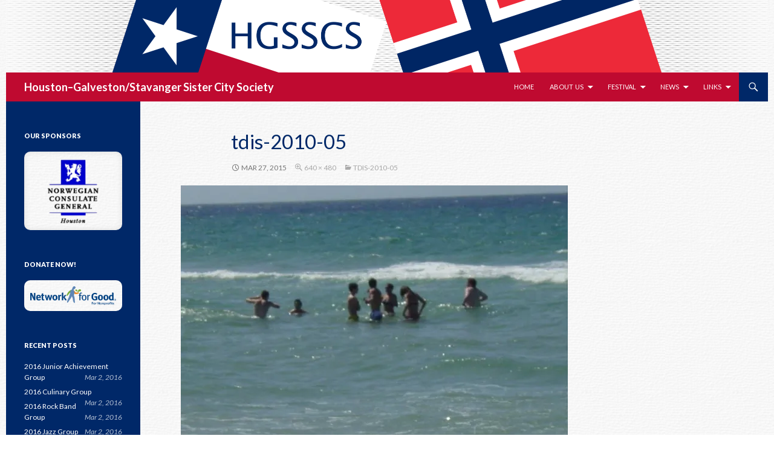

--- FILE ---
content_type: text/html; charset=UTF-8
request_url: http://hgsscs.org/tdis-2010-05/
body_size: 6181
content:
<!DOCTYPE html>
<!--[if IE 7]>
<html class="ie ie7" lang="en">
<![endif]-->
<!--[if IE 8]>
<html class="ie ie8" lang="en">
<![endif]-->
<!--[if !(IE 7) & !(IE 8)]><!-->
<html lang="en">
<!--<![endif]-->
<head>
    <meta charset="UTF-8">
    <meta name="viewport" content="width=device-width">
    <title>tdis-2010-05 | Houston&ndash;Galveston/Stavanger Sister City Society</title>
    <!--[if lt IE 9]>
    <script src="http://hgsscs.org/wp/wp-content/themes/syllogi/js/html5.js"></script>
    <![endif]-->
    <link rel='dns-prefetch' href='//fonts.googleapis.com' />
<link rel='dns-prefetch' href='//s.w.org' />
<link rel='dns-prefetch' href='//v0.wordpress.com' />
<link rel='dns-prefetch' href='//i0.wp.com' />
<link rel='dns-prefetch' href='//i1.wp.com' />
<link rel='dns-prefetch' href='//i2.wp.com' />
<link rel='dns-prefetch' href='//c0.wp.com' />
<link href='https://fonts.gstatic.com' crossorigin rel='preconnect' />
		<script type="text/javascript">
			window._wpemojiSettings = {"baseUrl":"https:\/\/s.w.org\/images\/core\/emoji\/13.0.0\/72x72\/","ext":".png","svgUrl":"https:\/\/s.w.org\/images\/core\/emoji\/13.0.0\/svg\/","svgExt":".svg","source":{"concatemoji":"http:\/\/hgsscs.org\/wp\/wp-includes\/js\/wp-emoji-release.min.js?ver=5.5.15"}};
			!function(e,a,t){var n,r,o,i=a.createElement("canvas"),p=i.getContext&&i.getContext("2d");function s(e,t){var a=String.fromCharCode;p.clearRect(0,0,i.width,i.height),p.fillText(a.apply(this,e),0,0);e=i.toDataURL();return p.clearRect(0,0,i.width,i.height),p.fillText(a.apply(this,t),0,0),e===i.toDataURL()}function c(e){var t=a.createElement("script");t.src=e,t.defer=t.type="text/javascript",a.getElementsByTagName("head")[0].appendChild(t)}for(o=Array("flag","emoji"),t.supports={everything:!0,everythingExceptFlag:!0},r=0;r<o.length;r++)t.supports[o[r]]=function(e){if(!p||!p.fillText)return!1;switch(p.textBaseline="top",p.font="600 32px Arial",e){case"flag":return s([127987,65039,8205,9895,65039],[127987,65039,8203,9895,65039])?!1:!s([55356,56826,55356,56819],[55356,56826,8203,55356,56819])&&!s([55356,57332,56128,56423,56128,56418,56128,56421,56128,56430,56128,56423,56128,56447],[55356,57332,8203,56128,56423,8203,56128,56418,8203,56128,56421,8203,56128,56430,8203,56128,56423,8203,56128,56447]);case"emoji":return!s([55357,56424,8205,55356,57212],[55357,56424,8203,55356,57212])}return!1}(o[r]),t.supports.everything=t.supports.everything&&t.supports[o[r]],"flag"!==o[r]&&(t.supports.everythingExceptFlag=t.supports.everythingExceptFlag&&t.supports[o[r]]);t.supports.everythingExceptFlag=t.supports.everythingExceptFlag&&!t.supports.flag,t.DOMReady=!1,t.readyCallback=function(){t.DOMReady=!0},t.supports.everything||(n=function(){t.readyCallback()},a.addEventListener?(a.addEventListener("DOMContentLoaded",n,!1),e.addEventListener("load",n,!1)):(e.attachEvent("onload",n),a.attachEvent("onreadystatechange",function(){"complete"===a.readyState&&t.readyCallback()})),(n=t.source||{}).concatemoji?c(n.concatemoji):n.wpemoji&&n.twemoji&&(c(n.twemoji),c(n.wpemoji)))}(window,document,window._wpemojiSettings);
		</script>
		<style type="text/css">
img.wp-smiley,
img.emoji {
	display: inline !important;
	border: none !important;
	box-shadow: none !important;
	height: 1em !important;
	width: 1em !important;
	margin: 0 .07em !important;
	vertical-align: -0.1em !important;
	background: none !important;
	padding: 0 !important;
}
</style>
	<link rel='stylesheet' id='wp-block-library-css'  href='https://c0.wp.com/c/5.5.15/wp-includes/css/dist/block-library/style.min.css' type='text/css' media='all' />
<style id='wp-block-library-inline-css' type='text/css'>
.has-text-align-justify{text-align:justify;}
</style>
<link rel='stylesheet' id='events-manager-css'  href='http://hgsscs.org/wp/wp-content/plugins/events-manager/includes/css/events_manager.css?ver=5.981' type='text/css' media='all' />
<link rel='stylesheet' id='syllogi-bxslider-css-css'  href='http://hgsscs.org/wp/wp-content/themes/syllogi/bx/jquery.bxslider.min.css' type='text/css' media='all' />
<link rel='stylesheet' id='twentyfourteen-lato-css'  href='https://fonts.googleapis.com/css?family=Lato%3A300%2C400%2C700%2C900%2C300italic%2C400italic%2C700italic&#038;subset=latin%2Clatin-ext' type='text/css' media='all' />
<link rel='stylesheet' id='genericons-css'  href='https://c0.wp.com/p/jetpack/9.2/_inc/genericons/genericons/genericons.css' type='text/css' media='all' />
<link rel='stylesheet' id='twentyfourteen-style-css'  href='http://hgsscs.org/wp/wp-content/themes/syllogi/style.css?ver=5.5.15' type='text/css' media='all' />
<!--[if lt IE 9]>
<link rel='stylesheet' id='twentyfourteen-ie-css'  href='http://hgsscs.org/wp/wp-content/themes/syllogi/css/ie.css?ver=20131205' type='text/css' media='all' />
<![endif]-->
<link rel='stylesheet' id='jetpack_css-css'  href='https://c0.wp.com/p/jetpack/9.2/css/jetpack.css' type='text/css' media='all' />
<script type='text/javascript' src='https://c0.wp.com/c/5.5.15/wp-includes/js/jquery/jquery.js' id='jquery-core-js'></script>
<script type='text/javascript' src='http://hgsscs.org/wp/wp-content/themes/syllogi/js/keyboard-image-navigation.js?ver=20130402' id='twentyfourteen-keyboard-image-navigation-js'></script>
<link rel="https://api.w.org/" href="http://hgsscs.org/wp-json/" /><link rel="alternate" type="application/json" href="http://hgsscs.org/wp-json/wp/v2/media/875" /><link rel="wlwmanifest" type="application/wlwmanifest+xml" href="http://hgsscs.org/wp/wp-includes/wlwmanifest.xml" /> 
<meta name="generator" content="WordPress 5.5.15" />
<link rel='shortlink' href='https://wp.me/aa4x8V-e7' />
<link rel="alternate" type="application/json+oembed" href="http://hgsscs.org/wp-json/oembed/1.0/embed?url=http%3A%2F%2Fhgsscs.org%2Ftdis-2010-05%2F" />
<link rel="alternate" type="text/xml+oembed" href="http://hgsscs.org/wp-json/oembed/1.0/embed?url=http%3A%2F%2Fhgsscs.org%2Ftdis-2010-05%2F&#038;format=xml" />
<style type='text/css'>img#wpstats{display:none}</style><style>
.debug { display: none; }
.admin-bar .debug, .debug * { vertical-align:middle; margin:0; padding:0; font-size:10px !important; color:#2b2b2b !important; text-transform:none; }
.admin-bar .debug { display:block; padding:0.5em; border:1px solid #CD0000; }
.admin-bar .debug strong { font:12px sans-serif !important; }
.admin-bar .debug pre { display:inline-block; padding:0.5em; }
.admin-bar .debug a { text-decoration:underline; vertical-align:top; }
.admin-bar .debug a+a::after { content:"\0a"; }
.admin-bar .debug .xxd-hide { display:none; }
</style>
<script type="text/javascript">
function xxdToggle(id){ var el=document.getElementById(id);
	el.className=(el.className=='xxd-hide'?'':'xxd-hide'); }
function xxdExpand(id){ var i, c='xxd-hide', el=document.getElementById(id), d=el.getElementsByTagName("DIV");
	el.className=(d.length?'':(el.className=='xxd-hide'?'':'xxd-hide'));
	for (i=0; i < d.length; i++) { if (d[i].className=='xxd-hide') { c=''; break; } }
	for (i=0; i < d.length; i++) { d[i].className = c; } }
</script><style type="text/css" id="custom-background-css">
body.custom-background { background-color: #ffffff; background-image: url("http://www.hgsscs.org/wp/files/bg-texture-soft.png"); background-position: left top; background-size: auto; background-repeat: repeat; background-attachment: scroll; }
</style>
	</head>

<body class="attachment attachment-template-default single single-attachment postid-875 attachmentid-875 attachment-jpeg custom-background header-image full-width footer-widgets singular">
<noscript>
    <div class="noscript"><div>
        <p><strong>JavaScript is disabled in your browser.</strong></p>
        <p>Some features will not be available unless you enable JavaScript.</p>
<!--[if lt IE 9]>
        <p><strong>Note: Internet Explorer versions below IE9 do not support basic <em>HTML&nbsp;5</em> without JavaScript. Please upgrade your browser.</strong></p>
<![endif]-->
    </div></div>
</noscript>
<div id="page" class="hfeed site">
        <div id="site-header">
        <a href="http://hgsscs.org/" rel="home">
            <img src="http://www.hgsscs.org/wp/files/header.png" width="1260" height="240" alt="Houston&ndash;Galveston/Stavanger Sister City Society">
        </a>
        <div id="header-space"></div>
    </div>
        <header id="masthead" class="site-header" role="banner">
        <div class="header-main">
            <h1 class="site-title"><a href="http://hgsscs.org/" rel="home">Houston–Galveston/Stavanger</a></h1>

            <nav id="primary-navigation" class="site-navigation primary-navigation" role="navigation">
                <button class="menu-toggle">Primary Menu</button>
                <a class="screen-reader-text skip-link" href="#content">Skip to content</a>
				<div class="menu-nav0-container"><ul id="primary-menu" class="nav-menu"><li id="menu-item-492" class="menu-item menu-item-type-post_type menu-item-object-page menu-item-home menu-item-492"><a href="http://hgsscs.org/">Home</a></li>
<li id="menu-item-236" class="menu-item menu-item-type-custom menu-item-object-custom menu-item-has-children menu-item-236"><a href="http://hgsscs.org/about/">About Us</a>
<ul class="sub-menu">
	<li id="menu-item-49" class="menu-item menu-item-type-post_type menu-item-object-page menu-item-49"><a href="http://hgsscs.org/about/">About HGSSCS</a></li>
	<li id="menu-item-53" class="menu-item menu-item-type-post_type menu-item-object-page menu-item-53"><a href="http://hgsscs.org/mission/">Mission Statement</a></li>
	<li id="menu-item-237" class="menu-item menu-item-type-custom menu-item-object-custom menu-item-has-children menu-item-237"><a href="http://hgsscs.org/sponsors/">Sponsors &#038; Members</a>
	<ul class="sub-menu">
		<li id="menu-item-38" class="menu-item menu-item-type-post_type menu-item-object-page menu-item-38"><a href="http://hgsscs.org/sponsors/">Sponsors</a></li>
		<li id="menu-item-238" class="menu-item menu-item-type-post_type menu-item-object-page menu-item-238"><a href="http://hgsscs.org/sponsorship/">Becoming a Sponsor</a></li>
		<li id="menu-item-209" class="menu-item menu-item-type-post_type menu-item-object-page menu-item-209"><a href="http://hgsscs.org/membership/">Membership</a></li>
	</ul>
</li>
	<li id="menu-item-178" class="menu-item menu-item-type-post_type menu-item-object-page menu-item-178"><a href="http://hgsscs.org/contact/">Contact Us</a></li>
</ul>
</li>
<li id="menu-item-482" class="menu-item menu-item-type-post_type menu-item-object-page menu-item-has-children menu-item-482"><a href="http://hgsscs.org/festival/">Festival</a>
<ul class="sub-menu">
	<li id="menu-item-504" class="menu-item menu-item-type-post_type menu-item-object-page menu-item-504"><a href="http://hgsscs.org/festival-2016/">Stavanger Days in Texas 2016</a></li>
	<li id="menu-item-503" class="menu-item menu-item-type-post_type menu-item-object-page menu-item-503"><a href="http://hgsscs.org/festival-2014/">Texas Days in Stavanger 2014</a></li>
	<li id="menu-item-1077" class="menu-item menu-item-type-post_type menu-item-object-page menu-item-1077"><a href="http://hgsscs.org/festival-2012/">Stavanger Days in Texas 2012</a></li>
	<li id="menu-item-1076" class="menu-item menu-item-type-post_type menu-item-object-page menu-item-1076"><a href="http://hgsscs.org/festival-2010/">Texas Days in Stavanger 2010</a></li>
	<li id="menu-item-1060" class="menu-item menu-item-type-post_type menu-item-object-page menu-item-1060"><a href="http://hgsscs.org/festival-2008/">Stavanger Days in Texas 2008</a></li>
	<li id="menu-item-1066" class="menu-item menu-item-type-post_type menu-item-object-page menu-item-1066"><a href="http://hgsscs.org/festival-2006/">Texas Days in Stavanger 2006</a></li>
	<li id="menu-item-1069" class="menu-item menu-item-type-post_type menu-item-object-page menu-item-1069"><a href="http://hgsscs.org/festival-2004/">Stavanger Days in Texas 2004</a></li>
	<li id="menu-item-1072" class="menu-item menu-item-type-post_type menu-item-object-page menu-item-1072"><a href="http://hgsscs.org/festival-2002/">Texas Days in Stavanger 2002</a></li>
</ul>
</li>
<li id="menu-item-469" class="menu-item menu-item-type-post_type menu-item-object-page menu-item-has-children menu-item-469"><a href="http://hgsscs.org/news/">News</a>
<ul class="sub-menu">
	<li id="menu-item-1584" class="menu-item menu-item-type-post_type menu-item-object-page menu-item-1584"><a href="http://hgsscs.org/recent/">Recent Posts and Events</a></li>
	<li id="menu-item-505" class="menu-item menu-item-type-post_type menu-item-object-page menu-item-505"><a href="http://hgsscs.org/news/hgsscs/">HGSSCS News</a></li>
	<li id="menu-item-650" class="menu-item menu-item-type-post_type menu-item-object-page menu-item-650"><a href="http://hgsscs.org/news/events/">Norwegian Community Events</a></li>
	<li id="menu-item-507" class="menu-item menu-item-type-post_type menu-item-object-page menu-item-507"><a href="http://hgsscs.org/news/extras/">Interesting Extras</a></li>
</ul>
</li>
<li id="menu-item-43" class="menu-item menu-item-type-post_type menu-item-object-page menu-item-has-children menu-item-43"><a href="http://hgsscs.org/links/">Links</a>
<ul class="sub-menu">
	<li id="menu-item-357" class="menu-item menu-item-type-post_type menu-item-object-page menu-item-357"><a href="http://hgsscs.org/links/community/">Nordic Community Organizations</a></li>
	<li id="menu-item-358" class="menu-item menu-item-type-post_type menu-item-object-page menu-item-358"><a href="http://hgsscs.org/links/houston/">Houston</a></li>
	<li id="menu-item-364" class="menu-item menu-item-type-post_type menu-item-object-page menu-item-364"><a href="http://hgsscs.org/links/galveston/">Galveston</a></li>
	<li id="menu-item-365" class="menu-item menu-item-type-post_type menu-item-object-page menu-item-365"><a href="http://hgsscs.org/links/stavanger/">Stavanger</a></li>
	<li id="menu-item-345" class="menu-item menu-item-type-post_type menu-item-object-page menu-item-345"><a href="http://hgsscs.org/links/other/">Other Links</a></li>
</ul>
</li>
</ul></div>            </nav>
            <div class="search-toggle">
                <a href="#search-container" class="screen-reader-text">Search</a>
            </div>

        </div>

        <div id="search-container" class="search-box-wrapper hide">
            <div class="search-box">
                <form role="search" method="get" class="search-form" action="http://hgsscs.org/">
				<label>
					<span class="screen-reader-text">Search for:</span>
					<input type="search" class="search-field" placeholder="Search &hellip;" value="" name="s" />
				</label>
				<input type="submit" class="search-submit" value="Search" />
			</form>            </div>
        </div>
    </header><!-- #masthead -->

    <div id="main" class="site-main">

	<section id="primary" class="content-area image-attachment">
		<div id="content" class="site-content" role="main">

				<article id="post-875" class="post-875 attachment type-attachment status-inherit hentry">
				<header class="entry-header">
					<h1 class="entry-title">tdis-2010-05</h1>
					<div class="entry-meta">

						<span class="entry-date"><time class="entry-date" datetime="2015-03-27T03:42:33-05:00">Mar 27, 2015</time></span>

						<span class="full-size-link"><a href="http://hgsscs.org/wp/files/2010/festival/gallery/tdis-2010-05.jpg">640 &times; 480</a></span>

						<span class="parent-post-link"><a href="http://hgsscs.org/tdis-2010-05/" rel="gallery">tdis-2010-05</a></span>
											</div><!-- .entry-meta -->
				</header><!-- .entry-header -->

				<div class="entry-content">
					<div class="entry-attachment">
						<div class="attachment">
							<a href="http://hgsscs.org/tdis-2010-06/" rel="attachment"><img width="640" height="480" src="https://i0.wp.com/hgsscs.org/wp/files/2010/festival/gallery/tdis-2010-05.jpg?fit=640%2C480" class="attachment-810x810 size-810x810" alt="" loading="lazy" srcset="https://i0.wp.com/hgsscs.org/wp/files/2010/festival/gallery/tdis-2010-05.jpg?w=640 640w, https://i0.wp.com/hgsscs.org/wp/files/2010/festival/gallery/tdis-2010-05.jpg?resize=150%2C113 150w, https://i0.wp.com/hgsscs.org/wp/files/2010/festival/gallery/tdis-2010-05.jpg?resize=300%2C225 300w, https://i0.wp.com/hgsscs.org/wp/files/2010/festival/gallery/tdis-2010-05.jpg?resize=496%2C372 496w" sizes="(max-width: 640px) 100vw, 640px" /></a>						</div><!-- .attachment -->

											</div><!-- .entry-attachment -->

									</div><!-- .entry-content -->
			</article><!-- #post-## -->

			<nav id="image-navigation" class="navigation image-navigation">
				<div class="nav-links">
				<a href='http://hgsscs.org/tdis-2010-04/'><div class="previous-image">Previous Image</div></a>				<a href='http://hgsscs.org/tdis-2010-06/'><div class="next-image">Next Image</div></a>				</div><!-- .nav-links -->
			</nav><!-- #image-navigation -->

			
<div id="comments" class="comments-area">

	
	
</div><!-- #comments -->

		
		</div><!-- #content -->
	</section><!-- #primary -->

<div id="secondary">
	
	
		<div id="primary-sidebar" class="primary-sidebar widget-area" role="complementary">
		<aside id="text-13" class="widget widget_text"><h1 class="widget-title">Our Sponsors</h1>			<div class="textwidget"><script type="text/javascript">
jQuery(document).ready(function($){    
$('#sponsor-box > .bxslider').bxSlider({
mode:'fade', pager:false, auto:true, controls:false, speed:1000, randomStart:true
});});
</script>
<a id="sponsor-box" href="http://hgsscs.org/sponsors/"><ul class="bxslider">
  <li><img class="wp-image-1428" src="https://i1.wp.com/hgsscs.org/wp/files/logos/Norwegian-Consulate-alpha-vert-box.png?w=810" data-recalc-dims="1" /></li>
  <li><img class="wp-image-1152" src="https://i1.wp.com/hgsscs.org/wp/files/logos/ConocoPhillips.png?w=810" data-recalc-dims="1" /></li>
  <li><img class="wp-image-1376" src="https://i1.wp.com/hgsscs.org/wp/files/logos/CapitalOneLogo.png?w=810" data-recalc-dims="1" /></li>
  <li><img class="wp-image-1381" src="https://i1.wp.com/hgsscs.org/wp/files/logos/PricewaterhouseCoopers_Logo-box.png?w=810" data-recalc-dims="1" /></li>
  <li><img class="wp-image-1428" src="https://i1.wp.com/hgsscs.org/wp/files/logos/Norwegian-Consulate-alpha-vert-box.png?w=810" data-recalc-dims="1" /></li>
  <li><img class="wp-image-1425" src="https://i0.wp.com/hgsscs.org/wp/files/logos/GalvestonBallet-box.png?w=810" data-recalc-dims="1" /></li>
  <li><img class="wp-image-1426" src="https://i1.wp.com/hgsscs.org/wp/files/logos/MHP_Logo_vert-right.png?w=810" data-recalc-dims="1" /></li>
  <li><img class="wp-image-1388" src="https://i2.wp.com/hgsscs.org/wp/files/logos/SyllogiLogo.png?w=810" data-recalc-dims="1" /></li>
</ul></a>
</div>
		</aside><aside id="text-15" class="widget widget_text"><h1 class="widget-title">Donate Now!</h1>			<div class="textwidget"><div class="donate-box">
	<a href="https://www.networkforgood.org/donation/ExpressDonation.aspx?ORGID2=76-0032456">
	<img class="wp-image-1011" src="https://i0.wp.com/hgsscs.org/wp/files/logos/network-for-good.png?w=810" data-recalc-dims="1" /></a>
</div></div>
		</aside>
		<aside id="recent-posts-2" class="widget widget_recent_entries">
		<h1 class="widget-title">Recent Posts</h1>
		<ul>
											<li>
					<a href="http://hgsscs.org/news/hgsscs/2016/03/2016-junior-achievement-group/">2016 Junior Achievement Group</a>
											<span class="post-date">Mar 2, 2016</span>
									</li>
											<li>
					<a href="http://hgsscs.org/news/hgsscs/2016/03/2016-culinary-group/">2016 Culinary Group</a>
											<span class="post-date">Mar 2, 2016</span>
									</li>
											<li>
					<a href="http://hgsscs.org/news/hgsscs/2016/03/2016-rock-band-group/">2016 Rock Band Group</a>
											<span class="post-date">Mar 2, 2016</span>
									</li>
											<li>
					<a href="http://hgsscs.org/news/hgsscs/2016/03/2016-jazz-group/">2016 Jazz Group</a>
											<span class="post-date">Mar 2, 2016</span>
									</li>
											<li>
					<a href="http://hgsscs.org/news/hgsscs/2016/03/2016-modern-dance-group/">2016 Modern Dance Group</a>
											<span class="post-date">Mar 2, 2016</span>
									</li>
					</ul>

		</aside><aside id="em_calendar-2" class="widget widget_em_calendar"><h1 class="widget-title">Events</h1><div id="em-calendar-135" class="em-calendar-wrapper"><table class="em-calendar">
	<thead>
		<tr>
			<td><a class="em-calnav em-calnav-prev" href="/tdis-2010-05/?ajaxCalendar=1&#038;mo=12&#038;yr=2025" rel="nofollow">&lt;&lt;</a></td>
			<td class="month_name" colspan="5">Jan 2026</td>
			<td><a class="em-calnav em-calnav-next" href="/tdis-2010-05/?ajaxCalendar=1&#038;mo=2&#038;yr=2026" rel="nofollow">&gt;&gt;</a></td>
		</tr>
	</thead>
	<tbody>
		<tr class="days-names">
			<td>M</td><td>T</td><td>W</td><td>T</td><td>F</td><td>S</td><td>S</td>
		</tr>
		<tr>
							<td class="eventless-pre">
										29									</td>
								<td class="eventless-pre">
										30									</td>
								<td class="eventless-pre">
										31									</td>
								<td class="eventless">
										1									</td>
								<td class="eventless">
										2									</td>
								<td class="eventless">
										3									</td>
								<td class="eventless">
										4									</td>
				</tr><tr>				<td class="eventless">
										5									</td>
								<td class="eventless">
										6									</td>
								<td class="eventless-today">
										7									</td>
								<td class="eventless">
										8									</td>
								<td class="eventless">
										9									</td>
								<td class="eventless">
										10									</td>
								<td class="eventless">
										11									</td>
				</tr><tr>				<td class="eventless">
										12									</td>
								<td class="eventless">
										13									</td>
								<td class="eventless">
										14									</td>
								<td class="eventless">
										15									</td>
								<td class="eventless">
										16									</td>
								<td class="eventless">
										17									</td>
								<td class="eventless">
										18									</td>
				</tr><tr>				<td class="eventless">
										19									</td>
								<td class="eventless">
										20									</td>
								<td class="eventless">
										21									</td>
								<td class="eventless">
										22									</td>
								<td class="eventless">
										23									</td>
								<td class="eventless">
										24									</td>
								<td class="eventless">
										25									</td>
				</tr><tr>				<td class="eventless">
										26									</td>
								<td class="eventless">
										27									</td>
								<td class="eventless">
										28									</td>
								<td class="eventless">
										29									</td>
								<td class="eventless">
										30									</td>
								<td class="eventless">
										31									</td>
								<td class="eventless-post">
										1									</td>
						</tr>
	</tbody>
</table></div></aside>	</div><!-- #primary-sidebar -->
	</div><!-- #secondary -->

		</div><!-- #main -->

		<footer id="colophon" class="site-footer" role="contentinfo">

			
<div id="supplementary">
	<div id="footer-sidebar" class="footer-sidebar widget-area" role="complementary">
		<aside id="text-9" class="widget widget_text">			<div class="textwidget">Copyright © 2026  HGSSCS, Inc.</div>
		</aside>	</div><!-- #footer-sidebar -->
</div><!-- #supplementary -->

			<div class="site-info">
							</div><!-- .site-info -->
		</footer><!-- #colophon -->
	</div><!-- #page -->

	<script type='text/javascript' src='https://c0.wp.com/p/jetpack/9.2/_inc/build/photon/photon.min.js' id='jetpack-photon-js'></script>
<script type='text/javascript' src='http://hgsscs.org/wp/wp-content/themes/syllogi/bx/jquery.bxslider.min.js' id='syllogi-bxslider-js'></script>
<script type='text/javascript' src='https://c0.wp.com/c/5.5.15/wp-includes/js/imagesloaded.min.js' id='imagesloaded-js'></script>
<script type='text/javascript' src='https://c0.wp.com/c/5.5.15/wp-includes/js/masonry.min.js' id='masonry-js'></script>
<script type='text/javascript' src='https://c0.wp.com/c/5.5.15/wp-includes/js/jquery/jquery.masonry.min.js' id='jquery-masonry-js'></script>
<script type='text/javascript' src='http://hgsscs.org/wp/wp-content/themes/syllogi/js/functions.js?ver=20150315' id='twentyfourteen-script-js'></script>
<script type='text/javascript' src='https://c0.wp.com/c/5.5.15/wp-includes/js/wp-embed.min.js' id='wp-embed-js'></script>
<script type='text/javascript' src='https://stats.wp.com/e-202602.js' async='async' defer='defer'></script>
<script type='text/javascript'>
	_stq = window._stq || [];
	_stq.push([ 'view', {v:'ext',j:'1:9.2',blog:'148844077',post:'875',tz:'-6',srv:'hgsscs.org'} ]);
	_stq.push([ 'clickTrackerInit', '148844077', '875' ]);
</script>
</body>
</html>


--- FILE ---
content_type: text/css
request_url: http://hgsscs.org/wp/wp-content/themes/syllogi/style.css?ver=5.5.15
body_size: 16029
content:
html,body,div,span,applet,object,iframe,h1,h2,h3,h4,h5,h6,p,blockquote,pre,a,abbr,acronym,address,big,cite,code,del,dfn,em,font,ins,kbd,q,s,samp,small,strike,strong,sub,sup,tt,var,dl,dt,dd,ol,ul,li,fieldset,form,label,legend,table,caption,tbody,tfoot,thead,tr,th,td{border:0;font-family:inherit;font-size:100%;font-style:inherit;font-weight:inherit;margin:0;outline:0;padding:0;vertical-align:baseline}article,aside,details,figcaption,figure,footer,header,hgroup,nav,section{display:block}audio,canvas,video{display:inline-block;max-width:100%}html{overflow-y:scroll;-webkit-text-size-adjust:100%;-ms-text-size-adjust:100%}body,button,input,select,textarea{color:#2b2b2b;font-family:Lato, sans-serif;font-size:16px;font-weight:400;line-height:1.5}body{background:white}a{color:#216ed2;text-decoration:none}a:focus{outline:thin dotted}a:hover,a:active{outline:0;color:#216ed2;text-decoration:underline}h1,h2,h3,h4,h5,h6{clear:both;font-weight:700;margin:36px 0 12px;color:#002868}h1{font-size:30px;line-height:1.38462}h2{font-size:24px;line-height:1}h3{font-size:22px;line-height:1.09091}h4{font-size:20px;line-height:1.2}h5{font-size:18px;line-height:1.33333}h6{font-size:16px;line-height:1.5}h4,h5,h6{margin-top:24px}address{font-style:italic;margin-bottom:24px}abbr[title]{border-bottom:1px dotted #2b2b2b;cursor:help}b,strong{font-weight:700}cite,dfn,em,i{font-style:italic}mark,ins{background:#fff9c0;text-decoration:none}p{color:#424242;margin-bottom:24px}code,kbd,tt,var,samp,pre{font-family:monospace, serif;font-size:15px;-webkit-hyphens:none;-moz-hyphens:none;-ms-hyphens:none;hyphens:none;line-height:1.6}pre{border:1px solid rgba(0, 0, 0, 0.1);-webkit-box-sizing:border-box;-moz-box-sizing:border-box;box-sizing:border-box;margin-bottom:24px;max-width:100%;overflow:auto;padding:12px;white-space:pre;white-space:pre-wrap;word-wrap:break-word}blockquote,q{-webkit-hyphens:none;-moz-hyphens:none;-ms-hyphens:none;hyphens:none;quotes:none}blockquote:before,q:before,blockquote:after,q:after{content:"";content:none}blockquote{color:#939393;font-size:19px;font-style:italic;font-weight:300;line-height:1.26316;margin-bottom:24px}blockquote cite,blockquote small{color:#2b2b2b;font-size:16px;font-weight:400;line-height:1.5}blockquote em,blockquote i,blockquote cite{font-style:normal}blockquote strong,blockquote b{font-weight:400}small{font-size:smaller}big{font-size:125%}sup,sub{font-size:75%;height:0;line-height:0;position:relative;vertical-align:baseline}sup{bottom:1ex}sub{top:0.5ex}dl{margin-bottom:24px}dt{font-weight:bold}dd{margin-bottom:24px}ul,ol{list-style:none;margin:0 0 24px 20px}ul{list-style:disc}ol{list-style:decimal}li > ul,li > ol{margin:0 0 0 20px}img{-ms-interpolation-mode:bicubic;border:0;vertical-align:middle}figure{margin:0}fieldset{border:1px solid rgba(0, 0, 0, 0.1);margin:0 0 24px;min-width:inherit;padding:11px 12px 0}legend{white-space:normal}button,input,select,textarea{-webkit-box-sizing:border-box;-moz-box-sizing:border-box;box-sizing:border-box;font-size:100%;margin:0;max-width:100%;vertical-align:baseline}button,input{line-height:normal}input,textarea{background-image:-webkit-linear-gradient(rgba(255, 255, 255, 0), rgba(255, 255, 255, 0));}button,html input[type="button"],input[type="reset"],input[type="submit"]{-webkit-appearance:button;cursor:pointer}button[disabled],input[disabled]{cursor:default}input[type="checkbox"],input[type="radio"]{padding:0}input[type="search"]{-webkit-appearance:textfield}input[type="search"]::-webkit-search-decoration{-webkit-appearance:none}button::-moz-focus-inner,input::-moz-focus-inner{border:0;padding:0}textarea{overflow:auto;vertical-align:top}table,th,td{border:1px solid rgba(0, 0, 0, 0.1)}table{border-collapse:separate;border-spacing:0;border-width:1px 0 0 1px;margin-bottom:24px;width:100%}caption,th,td{font-weight:normal;text-align:left}th{border-width:0 1px 1px 0;font-weight:bold}td{border-width:0 1px 1px 0}del{color:#767676}hr{background-color:rgba(0, 0, 0, 0.1);border:0;height:1px;margin-bottom:23px}::selection{background:#216ed2;color:#fff;text-shadow:none}::-moz-selection{background:#216ed2;color:#fff;text-shadow:none}input,textarea{border:1px solid rgba(0, 0, 0, 0.1);border-radius:2px;color:#2b2b2b;padding:8px 10px 7px}input:focus,textarea:focus{border:1px solid rgba(0, 0, 0, 0.3);outline:0}textarea{width:100%}button,.button,input[type="button"],input[type="reset"],input[type="submit"]{background-color:#002868;border:0;border-radius:2px;color:#fff;font-size:12px;font-weight:700;padding:10px 30px 11px;text-transform:uppercase;vertical-align:bottom}button:focus,.button:focus,input[type="button"]:focus,input[type="reset"]:focus,input[type="submit"]:focus,button:hover,.button:hover,input[type="button"]:hover,input[type="reset"]:hover,input[type="submit"]:hover{background-color:#216ed2;color:#fff}button:active,.button:active,input[type="button"]:active,input[type="reset"]:active,input[type="submit"]:active{background-color:#216ed2}.search-field{width:100%}.search-submit{display:none}::-webkit-input-placeholder{color:#939393}:-moz-placeholder{color:#939393}::-moz-placeholder{color:#939393;opacity:1}:-ms-input-placeholder{color:#939393}.comment-content img,.entry-content img,.entry-summary img,#site-header img,.widget img,.wp-caption{max-width:100%}.comment-content img[height],.entry-content img,.entry-summary img,img[class*="align"],img[class*="wp-image-"],img[class*="attachment-"],#site-header img{height:auto}img.size-full,img.size-large,.wp-post-image{height:auto;max-width:100%}embed,iframe,object,video{margin-bottom:24px;max-width:100%}p > embed,span > embed,p > iframe,span > iframe,p > object,span > object{margin-bottom:0}.alignleft{float:left}.alignright{float:right}.aligncenter{display:block;margin-left:auto;margin-right:auto}.textcenter{text-align:center}.textright{text-align:right}blockquote.alignleft,figure.wp-caption.alignleft,img.alignleft{margin:7px 24px 7px 0}blockquote.alignright,figure.wp-caption.alignright,img.alignright{margin:7px 0 7px 24px}.wp-caption.alignleft{margin:7px 14px 7px 0}.wp-caption.alignright{margin:7px 0 7px 14px}blockquote.aligncenter,img.aligncenter,.wp-caption.aligncenter{margin-top:7px;margin-bottom:7px}.site-content blockquote.alignleft,.site-content blockquote.alignright{border-top:1px solid rgba(0, 0, 0, 0.1);border-bottom:1px solid rgba(0, 0, 0, 0.1);padding-top:17px;width:50%}.site-content blockquote.alignleft p,.site-content blockquote.alignright p{margin-bottom:17px}.wp-caption{margin-bottom:24px;color:#767676}.wp-caption img[class*="wp-image-"]{display:block;margin:0}.wp-caption-text{-webkit-box-sizing:border-box;-moz-box-sizing:border-box;box-sizing:border-box;font-size:12px;font-style:italic;line-height:1.5;margin:9px 0}div.wp-caption .wp-caption-text{padding-right:10px}div.wp-caption.alignright img[class*="wp-image-"],div.wp-caption.alignright .wp-caption-text{padding-right:0;padding-left:10px}.wp-smiley{border:0;margin-bottom:0;margin-top:0;padding:0}.screen-reader-text{clip:rect(1px, 1px, 1px, 1px);overflow:hidden;position:absolute !important;height:1px;width:1px}.screen-reader-text:focus{background-color:#f1f1f1;border-radius:3px;box-shadow:0 0 2px 2px rgba(0, 0, 0, 0.6);clip:auto;color:#21759b;display:block;font-size:14px;font-weight:bold;height:auto;line-height:normal;padding:15px 23px 14px;position:absolute;left:5px;top:5px;text-decoration:none;text-transform:none;width:auto;z-index:100000;}.hide{display:none}.footer-sidebar:before,.hentry:before,.gallery:before,.slider-direction-nav:before,.contributor-info:before,.search-box:before,[class*="content"]:before,[class*="site"]:before,.footer-sidebar:after,.hentry:after,.gallery:after,.slider-direction-nav:after,.contributor-info:after,.search-box:after,[class*="content"]:after,[class*="site"]:after{content:"";display:table}.footer-sidebar:after,.hentry:after,.gallery:after,.slider-direction-nav:after,.contributor-info:after,.search-box:after,[class*="content"]:after,[class*="site"]:after{clear:both}.bypostauthor > article .fn:before,.comment-edit-link:before,.comment-reply-link:before,.comment-reply-login:before,.comment-reply-title small a:before,.contributor-posts-link:before,.menu-toggle:before,.search-toggle:before,.slider-direction-nav a:before,.widget_twentyfourteen_ephemera .widget-title:before{-webkit-font-smoothing:antialiased;display:inline-block;font:normal 16px/1 Genericons;text-decoration:inherit;vertical-align:text-bottom}.site-content span + .entry-date:before,.full-size-link:before,.parent-post-link:before,span + .byline:before,span + .comments-link:before,span + .edit-link:before,.widget_twentyfourteen_ephemera .entry-title:after{content:"\0020\007c\0020"}.site{background-color:transparent;max-width:1260px;position:relative;margin-left:auto;margin-right:auto}.main-content{width:100%}#wpadminbar{min-height:32px}#site-header{position:relative;z-index:3;background:0 -1px/16px 7px fixed url(images/gray-pattern.png)}#site-header img{max-width:100%;max-height:120px;width:auto;height:auto;margin:0 auto;display:block}#site-header:before,#site-header:after{content:"";width:50%;height:100%;position:absolute;top:0;z-index:-1}#site-header:before{left:0;background:linear-gradient(to right, rgba(250, 250, 250, 0.9), rgba(255, 255, 255, 0), rgba(255, 255, 255, 0.5))}#site-header:after{right:0;background:linear-gradient(to left, rgba(250, 250, 250, 0.9), rgba(255, 255, 255, 0), rgba(255, 255, 255, 0.5))}.site-header{background-color:#bf0a30;max-width:1260px;position:relative;width:100%;z-index:4}.header-main{min-height:48px;padding:0 48px 0 10px;background-color:#bf0a30}.site-title{float:left;font-size:18px;font-weight:700;line-height:48px;margin:0}.site-title a,.site-title a:hover{color:#fff;display:block;overflow:hidden;text-overflow:ellipsis;white-space:nowrap}.site-title a:after{content:"…"}.search-toggle{background-color:#002868;cursor:pointer;float:right;height:48px;text-align:center;width:48px;right:0px;position:absolute;top:0px;margin:0 0 0 18px}.search-toggle:hover,.search-toggle.active{background-color:#002868}.search-toggle:before{color:#fff;content:"\f400";font-size:20px;margin-top:14px}.search-toggle .screen-reader-text{left:0}.search-box-wrapper{-webkit-box-sizing:border-box;-moz-box-sizing:border-box;box-sizing:border-box;position:absolute;top:48px;right:0;width:100%;z-index:2}.search-box{background-color:#002868;padding:12px}.search-box .search-field{background-color:#fff;border:0;float:right;font-size:16px;padding:2px 2px 3px 6px;width:100%}.site-navigation ul{list-style:none;margin:0}.site-navigation li{border-top:1px solid rgba(255, 255, 255, 0.2)}.site-navigation ul ul{margin-left:20px}.site-navigation a{color:#fff;display:block;text-transform:uppercase;word-spacing:1px}.site-navigation a:hover{color:#216ed2}.site-navigation .current_page_item > a,.site-navigation .current_page_ancestor > a,.site-navigation .current-menu-item > a,.site-navigation .current-menu-ancestor > a{color:white;font-weight:normal}.primary-navigation{-webkit-box-sizing:border-box;-moz-box-sizing:border-box;box-sizing:border-box;font-size:12px;padding-top:24px}.primary-navigation .nav-menu{border-bottom:1px solid rgba(255, 255, 255, 0.2);display:none}.primary-navigation .nav-menu .sub-menu a{text-transform:none}.primary-navigation .nav-menu .sub-menu .menu-item-has-children > a{text-transform:uppercase}.primary-navigation.toggled-on{padding:48px 0 12px}.primary-navigation.toggled-on .nav-menu{display:block}.primary-navigation.toggled-on ul.sub-menu,.primary-navigation.toggled-on ul.sub-menu *{display:none;max-height:0}.primary-navigation.toggled-on .open > ul.sub-menu,.primary-navigation.toggled-on .current-menu-item > ul.sub-menu,.primary-navigation.toggled-on .open > ul.sub-menu *,.primary-navigation.toggled-on .current-menu-item > ul.sub-menu *{display:block;max-height:none}.primary-navigation.toggled-on .current-menu-ancestor > ul.sub-menu,.primary-navigation.toggled-on .current-menu-ancestor > ul.sub-menu > *,.primary-navigation.toggled-on .current-menu-ancestor > ul.sub-menu > * > *{display:block;max-height:none}.primary-navigation.toggled-on .closed > ul.sub-menu,.primary-navigation.toggled-on .closed > ul.sub-menu *{display:none;max-height:0}.primary-navigation.toggled-on a:before{content:"";margin-left:-26px;padding-right:13px;display:inline-block;-webkit-font-smoothing:antialiased;font:normal 16px/1 'Genericons';vertical-align:middle;position:relative;font-size:12px;width:12px}.primary-navigation.toggled-on .current-menu-item > a:before{content:"\f428";font-size:12px}.primary-navigation.toggled-on .menu-item-has-children > a:before{content:"\f501";margin-left:-22px;padding-right:9px}.primary-navigation.toggled-on .menu-item-has-children.open > a:before,.primary-navigation.toggled-on .menu-item-has-children.current-menu-item > a:before,.primary-navigation.toggled-on .menu-item-has-children.current-menu-ancestor > a:before{content:"\f502";margin-left:-26px;padding-right:13px;top:3px}.primary-navigation.toggled-on .menu-item-has-children.closed > a:before{content:"\f501";margin-left:-22px;padding-right:9px;top:0}.primary-navigation a{padding:7px 0}.primary-navigation.toggled-on a{padding:7px 10px;border-left:19px solid transparent}#primary-navigation{margin-right:48px}#primary-navigation.toggled-on{margin-right:0}#primary-navigation .nav-menu > .current_page_item > a,#primary-navigation .sub-menu > .current_page_item > a,#primary-navigation .nav-menu > .current_page_ancestor > a,#primary-navigation .sub-menu > .current_page_ancestor > a,#primary-navigation .nav-menu > .current-menu-item > a,#primary-navigation .sub-menu > .current-menu-item > a,#primary-navigation .nav-menu > .current-menu-ancestor > a,#primary-navigation .sub-menu > .current-menu-ancestor > a{border-color:#ed2939}#secondary .site-navigation li{border:0 solid #216ed2}#secondary .site-navigation .current_page_item,#secondary .site-navigation .current_page_ancestor,#secondary .site-navigation .current-menu-item,#secondary .site-navigation .current-menu-ancestor{border-right-width:12px}.primary-navigation a:hover,.primary-navigation li.focus > a{background-color:#ed2939;color:white}.secondary-navigation{border-bottom:1px solid rgba(255, 255, 255, 0.2);font-size:12px;margin:48px 0}.secondary-navigation a{padding:9px 0}.menu-toggle{background-color:#bf0a30;border-radius:0;cursor:pointer;height:48px;margin:0;overflow:hidden;padding:0;position:absolute;top:0;right:48px;text-align:center;width:48px;display:block}.menu-toggle:before{color:#fff;content:"\f419";padding:16px}.menu-toggle:active,.menu-toggle:focus,.menu-toggle:hover{background-color:#bf0a30}.menu-toggle:focus{outline:1px dotted}.toggled-on .menu-toggle{background-color:#ed2939}.content-area{padding-top:48px}.hentry{margin:0 auto 12px;max-width:672px}.site-content .archive-header,.site-content .entry-header,.site-content .entry-content,.site-content .entry-summary,.site-content .entry-meta,.site-content .page-content{margin:0 auto;max-width:800px;background-color:transparent;box-sizing:border-box}.page-content{margin-bottom:48px}.post-thumbnail img{height:auto;width:auto;max-width:30%;float:right}.archive .post-thumbnail img,#archive-header .post-thumbnail img,.single .post-thumbnail img{max-height:300px;max-width:100%;float:inherit}.archive .post-thumbnail.portrait img,#archive-header .post-thumbnail.portrait img,.single .post-thumbnail.portrait img{max-height:500px}.archive .post-thumbnail.square img,#archive-header .post-thumbnail.square img,.single .post-thumbnail.square img{max-height:400px}.archive .post-thumbnail.landscape img,#archive-header .post-thumbnail.landscape img,.single .post-thumbnail.landscape img{max-height:350px}.archive .post-thumbnail.wide img,#archive-header .post-thumbnail.wide img,.single .post-thumbnail.wide img{max-height:300px}div.post-thumbnail{background:0 -2px/16px 7px url(images/gray-pattern.png);display:block;position:relative;width:100%;z-index:0}div.post-thumbnail:before,div.post-thumbnail:after{content:"";width:40%;height:100%;position:absolute;bottom:0;z-index:-1}div.post-thumbnail:before{left:0;background:linear-gradient(to right, rgba(250, 250, 250, 0.9), rgba(255, 255, 255, 0))}div.post-thumbnail:after{right:0;background:linear-gradient(to left, rgba(250, 250, 250, 0.9), rgba(255, 255, 255, 0))}a.post-thumbnail:hover{background-color:#999}.full-width .post-thumbnail img{display:block;margin:0 auto}.entry-header{position:relative;z-index:1}.archive-title,.entry-title{font-size:33px;font-weight:400;line-height:1.09091;margin:0 0 0.5em 0}.archive-title{text-align:center}.archive-title span{display:inline-block}.entry-title a{color:#002868}.entry-title a:hover{color:#216ed2}.site-content .entry-header{background-color:transparent;padding:0 10px 12px}.entry-meta{clear:both;color:#767676;font-size:12px;font-weight:400;text-transform:uppercase}.entry-meta a{color:#aaa}.entry-meta a:hover{color:#216ed2}.sticky .entry-meta .entry-date{display:none}.entry-meta .event-time{float:left}.entry-meta .cat-links{float:right;padding-bottom:8px;max-width:80%;text-align:right;clear:right}.cat-links{font-weight:900;text-transform:none}p > .cat-links{font-size:12px;font-style:normal;line-height:1.33333}ul.plain.link-list p > .cat-links.list-left{margin-right:2em}p > .cat-links,.cat-links a{background-color:rgba(0, 0, 0, 0.1);border-radius:2px;padding:0 3px;color:black;white-space:nowrap}.cat-links a:hover{color:#216ed2}.byline{display:none}.single .byline,.group-blog .byline{display:inline}.site-content .entry-meta{background-color:transparent;margin-bottom:8px}.site-content footer.entry-meta{margin:24px auto 0;padding:0 10px}.entry-meta .tag-links{float:right;clear:right;margin-bottom:8px}p > .tag-links,.entry-meta .tag-links a{background-color:#767676;border-radius:0 2px 2px 0;color:#fff;display:inline-block;font-size:11px;font-weight:700;line-height:1.27273;margin:0 0 0 14px;padding:1px 4px 1px 4px;position:relative;text-transform:uppercase}.entry-meta .tag-links a:hover{background-color:#216ed2;color:#fff}p > .tag-links:before,.entry-meta .tag-links a:before{border-top:8px solid transparent;border-right:8px solid #767676;border-bottom:8px solid transparent;content:"";height:0;position:absolute;top:0;left:-8px;width:0}.entry-meta .tag-links a:hover:before{border-right-color:#216ed2}p > .tag-links:after,.entry-meta .tag-links a:after{background-color:#fff;border-radius:50%;content:"";height:4px;position:absolute;top:6px;left:-3px;width:4px}.entry-content,.entry-summary,.page-content{-webkit-hyphens:auto;-moz-hyphens:auto;-ms-hyphens:auto;hyphens:auto;word-wrap:break-word}.site-content .entry-content,.site-content .entry-summary,.page-content{background-color:transparent;padding:12px 10px 0}.page .entry-content{padding-top:0}.entry-content h1:first-child,.entry-summary h1:first-child,.page-content h1:first-child,.entry-content h2:first-child,.entry-summary h2:first-child,.page-content h2:first-child,.entry-content h3:first-child,.entry-summary h3:first-child,.page-content h3:first-child,.entry-content h4:first-child,.entry-summary h4:first-child,.page-content h4:first-child,.entry-content h5:first-child,.entry-summary h5:first-child,.page-content h5:first-child,.entry-content h6:first-child,.entry-summary h6:first-child,.page-content h6:first-child{margin-top:0}.menu-item > a,.site-title > a,.entry-content a,.entry-summary a,.page-content a,.comment-content a .entry-content a.button,.entry-summary a.button,.page-content a.button,.comment-content a.button{text-decoration:none}.entry-content a:hover,.entry-summary a:hover,.page-content a:hover,.comment-content a:hover{text-decoration:underline}.entry-content table,.comment-content table{font-size:14px;line-height:1.28571;margin-bottom:24px}.entry-content th,.comment-content th{font-weight:700;padding:8px;text-transform:uppercase}.entry-content td,.comment-content td{padding:8px}.entry-content .edit-link{clear:both;display:block;font-size:12px;font-weight:400;line-height:1.33333;text-transform:uppercase}.entry-content .edit-link a{color:#767676;text-decoration:none}.entry-content .edit-link a:hover{color:#216ed2}.entry-content .more-link{white-space:nowrap}.hentry .mejs-container{margin:12px 0 18px}.hentry .mejs-mediaelement,.hentry .mejs-container .mejs-controls{background:#000}.hentry .mejs-controls .mejs-time-rail .mejs-time-loaded,.hentry .mejs-controls .mejs-horizontal-volume-slider .mejs-horizontal-volume-current{background:#fff}.hentry .mejs-controls .mejs-time-rail .mejs-time-current{background:#002868}.hentry .mejs-controls .mejs-time-rail .mejs-time-total,.hentry .mejs-controls .mejs-horizontal-volume-slider .mejs-horizontal-volume-total{background:rgba(255, 255, 255, .33)}.hentry .mejs-controls .mejs-time-rail span,.hentry .mejs-controls .mejs-horizontal-volume-slider .mejs-horizontal-volume-total,.hentry .mejs-controls .mejs-horizontal-volume-slider .mejs-horizontal-volume-current{border-radius:0}.hentry .mejs-container .mejs-controls .mejs-time{padding-top:9px}.hentry .mejs-overlay-loading{background:transparent}.hentry .mejs-overlay-button{background-color:#fff;background-image:none;border-radius:2px;box-shadow:1px 1px 1px rgba(0, 0, 0, .8);color:#000;height:36px;margin-left:-24px;width:48px}.hentry .mejs-overlay-button:before{-webkit-font-smoothing:antialiased;content:'\f452';display:inline-block;font:normal 32px/1.125 Genericons;position:absolute;top:1px;left:10px}.hentry .mejs-controls .mejs-button button:focus{outline:none}.hentry .mejs-controls .mejs-button button{-webkit-font-smoothing:antialiased;background:none;color:#fff;display:inline-block;font:normal 16px/1 Genericons}.hentry .mejs-playpause-button.mejs-play button:before{content:'\f452'}.hentry .mejs-playpause-button.mejs-pause button:before{content:'\f448'}.hentry .mejs-volume-button.mejs-mute button:before{content:'\f109';font-size:20px;position:absolute;top:-2px;left:0}.hentry .mejs-volume-button.mejs-unmute button:before{content:'\f109';left:0;position:absolute;top:0}.hentry .mejs-fullscreen-button button:before{content:'\f474'}.hentry .mejs-fullscreen-button.mejs-unfullscreen button:before{content:'\f406'}.hentry .mejs-overlay:hover .mejs-overlay-button{background-color:#002868;color:#fff}.hentry .mejs-controls .mejs-button button:hover{color:#216ed2;text-decoration:underline}.content-sidebar .wp-playlist-item .wp-playlist-caption{color:#000}.page-links{clear:both;font-size:12px;font-weight:900;line-height:2;margin:24px 0;text-transform:uppercase}.page-links a,.page-links > span{background:#fff;border:1px solid #fff;display:inline-block;height:22px;margin:0 1px 2px 0;text-align:center;width:22px}.page-links a{background:#000;border:1px solid #000;color:#fff;text-decoration:none}.page-links a:hover{background:#216ed2;border:1px solid #216ed2;color:#fff}.page-links > .page-links-title{height:auto;margin:0;padding-right:7px;width:auto}.gallery{margin-bottom:20px}.gallery-item{float:left;margin:0 1% 1% 0;overflow:hidden;position:relative}.gallery-columns-1 .gallery-item{max-width:100%}.gallery-columns-2 .gallery-item{max-width:49%}.gallery-columns-3 .gallery-item{max-width:32.3%}.gallery-columns-4 .gallery-item{max-width:24%}.gallery-columns-5 .gallery-item{max-width:19%}.gallery-columns-6 .gallery-item{max-width:15.7%}.gallery-columns-7 .gallery-item{max-width:13.28%}.gallery-columns-8 .gallery-item{max-width:11.5%}.gallery-columns-9 .gallery-item{max-width:9.1%}.gallery-columns-1 > .gallery-item:nth-of-type(1n),.gallery-columns-2 > .gallery-item:nth-of-type(2n),.gallery-columns-3 > .gallery-item:nth-of-type(3n),.gallery-columns-4 > .gallery-item:nth-of-type(4n),.gallery-columns-5 > .gallery-item:nth-of-type(5n),.gallery-columns-6 > .gallery-item:nth-of-type(6n),.gallery-columns-7 > .gallery-item:nth-of-type(7n),.gallery-columns-8 > .gallery-item:nth-of-type(8n),.gallery-columns-9 > .gallery-item:nth-of-type(9n){margin-right:0}.gallery-columns-1 > figure.gallery-item:nth-of-type(1n+1),.gallery-columns-2 > figure.gallery-item:nth-of-type(2n+1),.gallery-columns-3 > figure.gallery-item:nth-of-type(3n+1),.gallery-columns-4 > figure.gallery-item:nth-of-type(4n+1),.gallery-columns-5 > figure.gallery-item:nth-of-type(5n+1),.gallery-columns-6 > figure.gallery-item:nth-of-type(6n+1),.gallery-columns-7 > figure.gallery-item:nth-of-type(7n+1),.gallery-columns-8 > figure.gallery-item:nth-of-type(8n+1),.gallery-columns-9 > figure.gallery-item:nth-of-type(9n+1){clear:left}.gallery-caption{background-color:rgba(0, 0, 0, 0.7);-webkit-box-sizing:border-box;-moz-box-sizing:border-box;box-sizing:border-box;color:#fff;font-size:12px;line-height:1.5;margin:0;max-height:50%;opacity:0;padding:6px 8px;position:absolute;bottom:0;left:0;text-align:left;width:100%}.gallery-caption:before{content:"";height:100%;min-height:49px;position:absolute;top:0;left:0;width:100%}.gallery-item:hover .gallery-caption{opacity:1}.gallery-columns-7 .gallery-caption,.gallery-columns-8 .gallery-caption,.gallery-columns-9 .gallery-caption{display:none}.format-aside .entry-content,.format-quote .entry-content,.format-link .entry-content,.format-aside .entry-summary,.format-quote .entry-summary,.format-link .entry-summary{padding-top:0}.site-content .format-aside .entry-title,.site-content .format-quote .entry-title,.site-content .format-link .entry-title{display:none}.nav-links{-webkit-hyphens:auto;-moz-hyphens:auto;-ms-hyphens:auto;border-top:1px solid rgba(0, 0, 0, 0.1);hyphens:auto;word-wrap:break-word}.post-navigation,.image-navigation{margin:24px auto 48px;max-width:474px;padding:0 10px}.post-navigation a,.image-navigation .previous-image,.image-navigation .next-image{border-bottom:1px solid rgba(0, 0, 0, 0.1);padding:11px 0 12px;width:100%}.post-navigation .meta-nav{color:#767676;display:block;font-size:12px;font-weight:900;line-height:2;text-transform:uppercase}.post-navigation a,.image-navigation a{color:#2b2b2b;display:block;font-size:14px;font-weight:700;line-height:1.71429;text-transform:none}.post-navigation a:hover,.image-navigation a:hover{color:#216ed2}.paging-navigation{border-top:8px solid #000;margin:48px 0}.paging-navigation .loop-pagination{margin-top:-8px;text-align:center}.paging-navigation .page-numbers{border-top:8px solid #000;display:inline-block;font-size:14px;font-weight:900;margin:0 -1px -1px -1px;padding:7px 16px;text-transform:uppercase}.paging-navigation a{color:#2b2b2b}.paging-navigation .page-numbers.current{background-color:#bf0a30;color:white}.paging-navigation a:hover{border-top-color:#ed2939;color:#2b2b2b}.attachment .content-sidebar,.attachment .post-thumbnail{display:none}.attachment .entry-content{padding-top:0}.attachment footer.entry-meta{text-transform:none}.entry-attachment .attachment{margin-bottom:24px}.archive-header,.page-header{margin:24px auto;max-width:474px}.page-title{font-size:16px;font-weight:900;line-height:1.5;margin:0}.taxonomy-description,.author-description{color:#767676;font-size:14px;line-height:1.28571;padding-top:18px}.taxonomy-description p,.author-description p{margin-bottom:18px}.taxonomy-description p:last-child,.author-description p:last-child{margin-bottom:0}.taxonomy-description a,.author-description a{text-decoration:underline}.taxonomy-description a:hover,.author-description a:hover{text-decoration:none}.archive-top .hentry{margin:0 auto}.archive .post,.archive-list .hentry{border-top:1px solid rgba(0, 0, 0, 0.1);padding-top:12px}.archive .post:first-of-type,.archive-list .hentry:first-of-type{border-top:0}.archive .post .post-thumbnail,.archive-list .hentry .post-thumbnail{height:auto;width:auto;float:right;max-width:30%}.archive .post .post-thumbnail img,.archive-list .hentry .post-thumbnail img{max-width:100%}.archive .post.has-post-thumbnail .entry-header,.archive-list .hentry.has-post-thumbnail .entry-header{max-width:70%}.archive .post .entry-summary,.archive-list .hentry .entry-summary,.archive .post .entry-header,.archive-list .hentry .entry-header{float:left;width:100%;margin-top:0}.archive .post .cat-links,.archive-list .hentry .cat-links,.archive .post .tag-links,.archive-list .hentry .tag-links,.archive .post .entry-date,.archive-list .hentry .entry-date{margin-right:0}.archive .post .entry-summary,.archive-list .hentry .entry-summary,.archive .post .entry-content,.archive-list .hentry .entry-content{max-width:100%;clear:left}.archive .post .entry-meta:empty,.archive-list .hentry .entry-meta:empty,.archive .post .entry-summary:empty,.archive-list .hentry .entry-summary:empty,.archive .post .entry-content:empty,.archive-list .hentry .entry-content:empty{display:none}.contributor{border-bottom:1px solid rgba(0, 0, 0, 0.1);-webkit-box-sizing:border-box;-moz-box-sizing:border-box;box-sizing:border-box;padding:48px 10px}.contributor:first-of-type{padding-top:24px}.contributor-info{margin:0 auto;max-width:474px}.contributor-avatar{border:1px solid rgba(0, 0, 0, 0.1);float:left;margin:0 30px 20px 0;padding:2px}.contributor-name{font-size:16px;font-weight:900;line-height:1.5;margin:0}.contributor-bio a{text-decoration:underline}.contributor-bio a:hover{text-decoration:none}.contributor-posts-link{display:inline-block;line-height:normal;padding:10px 30px}.contributor-posts-link:before{content:"\f443"}.error404 .page-content{padding-top:0}.error404 .page-content .search-form{margin-bottom:24px}.full-width .hentry{max-width:100%}.singular .site-content .hentry.has-post-thumbnail{margin-top:-48px}.singular .site-content .hentry.has-post-thumbnail .entry-header{padding-top:36px}.singular .site-content .list-view .hentry.has-post-thumbnail{margin-top:0}.singular .site-content .list-view .hentry.has-post-thumbnail .entry-header{padding-top:0}.comments-area{margin:48px auto;max-width:474px;padding:0 10px}.comment-reply-title,.comments-title{font:900 10.66667px Lato, sans-serif;margin:0;text-transform:uppercase}.comment-list{list-style:none;margin:0 0 48px 0}.comment-author{font-size:14px;line-height:1.71429}.comment-list .reply,.comment-metadata{font-size:12px;line-height:2;text-transform:uppercase}.comment-list .reply{margin-top:24px}.comment-author .fn{font-weight:900}.comment-author a{color:#2b2b2b}.comment-list .trackback a,.comment-list .pingback a,.comment-metadata a{color:#767676}.comment-author a:hover,.comment-list .pingback a:hover,.comment-list .trackback a:hover,.comment-metadata a:hover{color:#216ed2}.comment-list article,.comment-list .pingback,.comment-list .trackback{border-top:1px solid rgba(0, 0, 0, 0.1);margin-bottom:24px;padding-top:24px}.comment-list > li:first-child > article,.comment-list > .pingback:first-child,.comment-list > .trackback:first-child{border-top:0}.comment-author{position:relative}.comment-author .avatar{border:1px solid rgba(0, 0, 0, 0.1);height:18px;padding:2px;position:absolute;top:0;left:0;width:18px}.bypostauthor > article .fn:before{content:"\f408";margin:0 2px 0 -2px;position:relative;top:-1px}.says{display:none}.comment-author,.comment-awaiting-moderation,.comment-content,.comment-list .reply,.comment-metadata{padding-left:30px}.comment-edit-link{margin-left:10px}.comment-edit-link:before{content:"\f411"}.comment-reply-link:before,.comment-reply-login:before{content:"\f412";margin-right:2px}.comment-content{-webkit-hyphens:auto;-moz-hyphens:auto;-ms-hyphens:auto;hyphens:auto;word-wrap:break-word}.comment-content ul,.comment-content ol{margin:0 0 24px 22px}.comment-content li > ul,.comment-content li > ol{margin-bottom:0}.comment-content > :last-child{margin-bottom:0}.comment-list .children{list-style:none;margin-left:15px}.comment-respond{margin-bottom:24px;padding:0}.comment .comment-respond{margin-top:24px}.comment-respond h3{margin-top:0;margin-bottom:24px}.comment-notes,.comment-awaiting-moderation,.logged-in-as,.no-comments,.form-allowed-tags,.form-allowed-tags code{color:#767676}.comment-notes,.comment-awaiting-moderation,.logged-in-as{font-size:14px;line-height:1.71429}.no-comments{font-size:16px;font-weight:900;line-height:1.5;margin-top:24px;text-transform:uppercase}.comment-form label{display:block}.comment-form input[type="text"],.comment-form input[type="email"],.comment-form input[type="url"]{width:100%}.form-allowed-tags,.form-allowed-tags code{font-size:12px;line-height:1.5}.required{color:#c0392b}.comment-reply-title small a{color:#2b2b2b;float:right;height:24px;overflow:hidden;width:24px}.comment-reply-title small a:hover{color:#216ed2}.comment-reply-title small a:before{content:"\f405";font-size:32px}.comment-navigation{font-size:12px;line-height:2;margin-bottom:48px;text-transform:uppercase}.comment-navigation .nav-next,.comment-navigation .nav-previous{display:inline-block}.comment-navigation .nav-previous a{margin-right:10px}#comment-nav-above{margin-top:36px;margin-bottom:0}#secondary{background-color:#002868;border-top:1px solid #000;border-bottom:1px solid rgba(255, 255, 255, 0.2);clear:both;color:white;margin-top:-1px;padding:0 10px;position:relative;z-index:2}.site-description{display:none;font-size:12px;font-weight:400;line-height:1.5}.primary-sidebar{padding-top:48px}#primary-sidebar > :first-child{margin-top:48px}.secondary-navigation + .primary-sidebar{padding-top:0}.content-sidebar{border-top:1px solid rgba(0, 0, 0, 0.1);border-bottom:1px solid rgba(0, 0, 0, 0.1);-webkit-box-sizing:border-box;-moz-box-sizing:border-box;box-sizing:border-box;color:#767676;padding:48px 10px 0}.widget{font-size:14px;-webkit-hyphens:auto;-moz-hyphens:auto;-ms-hyphens:auto;hyphens:auto;line-height:1.28571;margin-bottom:48px;width:100%;word-wrap:break-word}.widget a{color:#fff}.widget h1,.widget h2,.widget h3,.widget h4,.widget h5,.widget h6{margin:24px 0 12px}.widget h1{font-size:22px;line-height:1.09091}.widget h2{font-size:20px;line-height:1.2}.widget h3{font-size:18px;line-height:1.33333}.widget h4{font-size:16px;line-height:1.5}.widget h5{font-size:14px;line-height:1.71429}.widget h6{font-size:12px;line-height:2}.widget address{margin-bottom:18px}.widget abbr[title]{border-color:rgba(255, 255, 255, 0.7)}.widget mark,.widget ins{color:#000}.widget pre,.widget fieldset{border-color:rgba(255, 255, 255, 0.2)}.widget code,.widget kbd,.widget tt,.widget var,.widget samp,.widget pre{font-size:12px;line-height:1.5}.widget blockquote{color:rgba(255, 255, 255, 0.7);font-size:18px;line-height:1.5;margin-bottom:18px}.widget blockquote cite{color:#fff;font-size:14px;line-height:1.28571}.widget dl,.widget dd{margin-bottom:18px}.widget ul,.widget ol{list-style:none;margin:0}.widget li > ol,.widget li > ul{margin-left:10px}.widget table,.widget th,.widget td{border-color:rgba(255, 255, 255, 0.2)}.widget table{margin-bottom:18px}.widget del{color:rgba(255, 255, 255, 0.4)}.widget hr{background-color:rgba(255, 255, 255, 0.2)}.widget p{margin-bottom:18px}.widget-area .widget input,.widget-area .widget textarea{background-color:rgba(255, 255, 255, 0.1);border-color:rgba(255, 255, 255, 0.2);color:#fff;font-size:16px;padding:1px 2px 2px 4px}.widget-area .widget input:focus,.widget-area .widget textarea:focus{border-color:rgba(255, 255, 255, 0.3)}.widget button,.widget .button,.widget input[type="button"],.widget input[type="reset"],.widget input[type="submit"]{background-color:#002868;border:0;font-size:12px;padding:5px 15px 4px}.widget input[type="button"]:hover,.widget input[type="reset"]:hover,.widget input[type="submit"]:hover,.widget input[type="button"]:focus,.widget input[type="reset"]:focus,.widget input[type="submit"]:focus{background-color:#216ed2}.widget input[type="button"]:active,.widget input[type="reset"]:active,.widget input[type="submit"]:active{background-color:#216ed2}.widget .wp-caption{color:rgba(255, 255, 255, 0.7);margin-bottom:18px}.widget .widget-title{font-size:14px;font-weight:700;line-height:1.71429;margin:0 0 24px 0;text-transform:uppercase}.widget-title,.widget-title a{color:#fff}.widget_calendar table{line-height:2;margin:0}.widget_calendar caption{color:#fff;font-weight:700;line-height:1.71429;margin-bottom:18px;text-align:left;text-transform:uppercase}.widget_calendar thead th{background-color:rgba(255, 255, 255, 0.1)}.widget_calendar tbody td,.widget_calendar thead th{text-align:center}.widget_calendar tbody a{background-color:#002868;color:#fff;display:block}.widget_calendar tbody a:hover{background-color:#216ed2;color:#fff}.widget_calendar #prev{padding-left:5px}.widget_calendar #next{padding-right:5px;text-align:right}.widget_twentyfourteen_ephemera > ol > li{border-bottom:1px solid rgba(255, 255, 255, 0.2);margin-bottom:18px;padding:0}.widget_twentyfourteen_ephemera .hentry{margin:0;max-width:100%}.widget_twentyfourteen_ephemera .entry-title,.widget_twentyfourteen_ephemera .entry-meta,.widget_twentyfourteen_ephemera .wp-caption-text,.widget_twentyfourteen_ephemera .post-format-archive-link,.widget_twentyfourteen_ephemera .entry-content table{font-size:12px;line-height:1.5}.widget_twentyfourteen_ephemera .entry-title{display:inline;font-weight:400}.widget_twentyfourteen_ephemera .entry-meta{margin-bottom:18px}.widget_twentyfourteen_ephemera .entry-meta a{color:rgba(255, 255, 255, 0.7)}.widget_twentyfourteen_ephemera .entry-meta a:hover{color:#216ed2}.widget_twentyfourteen_ephemera .entry-content ul,.widget_twentyfourteen_ephemera .entry-content ol{margin:0 0 18px 20px}.widget_twentyfourteen_ephemera .entry-content ul{list-style:disc}.widget_twentyfourteen_ephemera .entry-content ol{list-style:decimal}.widget_twentyfourteen_ephemera .entry-content li > ul,.widget_twentyfourteen_ephemera .entry-content li > ol{margin:0 0 0 20px}.widget_twentyfourteen_ephemera .entry-content th,.widget_twentyfourteen_ephemera .entry-content td{padding:6px}.widget_twentyfourteen_ephemera .post-format-archive-link{font-weight:700;text-transform:uppercase}.widget_archive li,.widget_categories li,.widget_links li,.widget_meta li,.widget_nav_menu li,.widget_pages li,.widget_recent_comments li,.widget_recent_entries li{border-top:1px solid rgba(255, 255, 255, 0.2);padding:8px 0 9px}.widget_archive li:first-child,.widget_categories li:first-child,.widget_links li:first-child,.widget_meta li:first-child,.widget_nav_menu li:first-child,.widget_pages li:first-child,.widget_recent_comments li:first-child,.widget_recent_entries li:first-child{border-top:0}.widget_categories li ul,.widget_nav_menu li ul,.widget_pages li ul{border-top:1px solid rgba(255, 255, 255, 0.2);margin-top:9px}.widget_categories li li:last-child,.widget_nav_menu li li:last-child,.widget_pages li li:last-child{padding-bottom:0}.widget_recent_entries .post-date{display:block}.rsswidget img{margin-top:-4px}.rssSummary{margin:9px 0}.rss-date{display:block}.widget_rss li{margin-bottom:18px}.widget_rss li:last-child{margin-bottom:0}.widget_text > div > :last-child{margin-bottom:0}.content-sidebar .widget a{color:#002868}.content-sidebar .widget a:hover{color:#216ed2}.content-sidebar .widget pre{border-color:rgba(0, 0, 0, 0.1)}.content-sidebar .widget mark,.content-sidebar .widget ins{color:#2b2b2b}.content-sidebar .widget abbr[title]{border-color:#2b2b2b}.content-sidebar .widget fieldset{border-color:rgba(0, 0, 0, 0.1)}.content-sidebar .widget blockquote{color:#767676}.content-sidebar .widget blockquote cite{color:#2b2b2b}.content-sidebar .widget li > ol,.content-sidebar .widget li > ul{margin-left:18px}.content-sidebar .widget table,.content-sidebar .widget th,.content-sidebar .widget td{border-color:rgba(0, 0, 0, 0.1)}.content-sidebar .widget del{color:#767676}.content-sidebar .widget hr{background-color:rgba(0, 0, 0, 0.1)}.content-sidebar .widget input,.content-sidebar .widget textarea{background-color:#fff;border-color:rgba(0, 0, 0, 0.1);color:#2b2b2b}.content-sidebar .widget input:focus,.content-sidebar .widget textarea:focus{border-color:rgba(0, 0, 0, 0.3)}.content-sidebar .widget input[type="button"],.content-sidebar .widget input[type="reset"],.content-sidebar .widget input[type="submit"]{background-color:#002868;border:0;color:#fff}.content-sidebar .widget input[type="button"]:hover,.content-sidebar .widget input[type="reset"]:hover,.content-sidebar .widget input[type="submit"]:hover,.content-sidebar .widget input[type="button"]:focus,.content-sidebar .widget input[type="reset"]:focus,.content-sidebar .widget input[type="submit"]:focus{background-color:#216ed2}.content-sidebar .widget input[type="button"]:active,.content-sidebar .widget input[type="reset"]:active,.content-sidebar .widget input[type="submit"]:active{background-color:#216ed2}.content-sidebar .widget .wp-caption{color:#767676}.content-sidebar .widget .widget-title{border-top:5px solid #000;color:#2b2b2b;font-size:14px;font-weight:900;margin:0 0 18px;padding-top:7px;text-transform:uppercase}.content-sidebar .widget .widget-title a{color:#2b2b2b}.content-sidebar .widget .widget-title a:hover{color:#216ed2}.content-sidebar .widget_archive li,.content-sidebar .widget_categories li,.content-sidebar .widget_links li,.content-sidebar .widget_meta li,.content-sidebar .widget_nav_menu li,.content-sidebar .widget_pages li,.content-sidebar .widget_recent_comments li,.content-sidebar .widget_recent_entries li,.content-sidebar .widget_categories li ul,.content-sidebar .widget_nav_menu li ul,.content-sidebar .widget_pages li ul{border-color:rgba(0, 0, 0, 0.1)}.content-sidebar .widget_calendar caption{color:#2b2b2b;font-weight:900}.content-sidebar .widget_calendar thead th{background-color:rgba(0, 0, 0, 0.02)}.content-sidebar .widget_calendar tbody a,.content-sidebar .widget_calendar tbody a:hover{color:#fff}.content-sidebar .widget_twentyfourteen_ephemera .widget-title{line-height:1.28571;padding-top:1px}.content-sidebar .widget_twentyfourteen_ephemera .widget-title:before{background-color:#000;color:#fff;margin:-1px 9px 0 0;padding:6px 0 9px;text-align:center;vertical-align:middle;width:36px}.content-sidebar .widget_twentyfourteen_ephemera .widget-title.video:before{content:"\f104"}.content-sidebar .widget_twentyfourteen_ephemera .widget-title.audio:before{content:"\f109"}.content-sidebar .widget_twentyfourteen_ephemera .widget-title.image:before{content:"\f473"}.content-sidebar .widget_twentyfourteen_ephemera .widget-title.gallery:before{content:"\f103"}.content-sidebar .widget_twentyfourteen_ephemera .widget-title.aside:before{content:"\f101"}.content-sidebar .widget_twentyfourteen_ephemera .widget-title.quote:before{content:"\f106"}.content-sidebar .widget_twentyfourteen_ephemera .widget-title.link:before{content:"\f107"}.content-sidebar .widget_twentyfourteen_ephemera > ol > li{border-bottom:1px solid rgba(0, 0, 0, 0.1)}.content-sidebar .widget_twentyfourteen_ephemera .entry-meta{color:#ccc}.content-sidebar .widget_twentyfourteen_ephemera .entry-meta a{color:#767676}.content-sidebar .widget_twentyfourteen_ephemera .entry-meta a:hover{color:#216ed2}.content-sidebar .widget_twentyfourteen_ephemera blockquote cite{font-size:13px;line-height:1.38462}.content-sidebar .widget_twentyfourteen_ephemera .post-format-archive-link{font-weight:900}#supplementary{padding:0 10px}.site-footer,.site-info,.site-info a{color:rgba(255, 255, 255, 0.7)}.site-footer{background-color:#000;font-size:12px;position:relative;z-index:3}.footer-sidebar{padding-top:48px}#footer-sidebar .widget_text{margin:16px 0;top:0;width:100%}#supplementary #footer-sidebar{padding:0;height:48px;text-align:right}.site-info{padding:15px 10px}#supplementary + .site-info{border-top:1px solid rgba(255, 255, 255, 0.2)}.site-info a:hover{color:#216ed2}#colophon .site-info{display:none}.featured-content-inner{overflow:hidden}.featured-content{background:#000 url(images/pattern-dark.svg) repeat fixed;-webkit-box-sizing:border-box;-moz-box-sizing:border-box;box-sizing:border-box;position:relative;width:100%}.featured-content .hentry{color:#fff;margin:0;max-width:100%;width:100%}.featured-content .post-thumbnail,.featured-content .post-thumbnail:hover{background:transparent}.featured-content .post-thumbnail{display:block;position:relative;padding-top:55.35714%;overflow:hidden}.featured-content .post-thumbnail img{left:0;position:absolute;top:0}.featured-content .entry-header{background-color:#000;-webkit-box-sizing:border-box;-moz-box-sizing:border-box;box-sizing:border-box;min-height:96px;overflow:hidden;padding:24px 10px}.featured-content a{color:#fff}.featured-content a:hover{color:#216ed2}.featured-content .entry-meta{color:#fff;font-size:11px;font-weight:700;line-height:1.09091;margin-bottom:12px}.featured-content .cat-links{font-weight:700}.featured-content .entry-title{font-size:18px;font-weight:300;line-height:1.33333;margin:0;text-transform:uppercase}.slider .featured-content .hentry{-webkit-backface-visibility:hidden;display:none;position:relative}.slider .featured-content .post-thumbnail{padding-top:55.49133%}.slider-control-paging{background-color:#000;-webkit-box-sizing:border-box;-moz-box-sizing:border-box;box-sizing:border-box;float:left;list-style:none;margin:-24px 0 0 0;position:relative;width:100%;z-index:3}.slider-control-paging li{float:left;margin:2px 4px 2px 0}.slider-control-paging li:last-child{margin-right:0}.slider-control-paging a{cursor:pointer;display:block;height:44px;position:relative;text-indent:-999em;width:44px}.slider-control-paging a:before{background-color:#424242;content:"";height:12px;left:10px;position:absolute;top:16px;width:12px}.slider-control-paging a:hover:before{background-color:#002868}.slider-control-paging .slider-active:before,.slider-control-paging .slider-active:hover:before{background-color:#002868}.slider-direction-nav{clear:both;list-style:none;margin:0;position:relative;width:100%;z-index:3}.slider-direction-nav li{border-color:#fff;border-style:solid;border-width:2px 1px 0 0;-webkit-box-sizing:border-box;-moz-box-sizing:border-box;box-sizing:border-box;float:left;text-align:center;width:50%}.slider-direction-nav li:last-child{border-width:2px 0 0 1px}.slider-direction-nav a{background-color:#000;display:block;font-size:0;height:46px}.slider-direction-nav a:hover{background-color:#002868}.slider-direction-nav a:before{color:#fff;content:"\f430";font-size:32px;line-height:46px}.slider-direction-nav .slider-next:before{content:"\f429"}.slider-direction-nav .slider-disabled{display:none}.home .entry-header{display:none}.more{font-size:125%;line-height:0.8}.small-caps{font-variant:small-caps}.uppercase{text-transform:uppercase}ul.plain{list-style:none inside none}.admin-bar a[href=""],.admin-bar a:not([href]){outline:3px dotted red}.admin-bar a[href="#"]{outline:3px dotted orange}blockquote.syllogi{margin-bottom:1em !important}blockquote.syllogi p{margin-bottom:0.5em !important}.alignright blockquote.syllogi.alignright{width:85% !important;margin-right:0 !important;padding:0;border:0 none;text-align:right}.clear{clear:both}.clearfix:after{content:"";display:table;clear:both}#archive-nav{margin:16px auto;padding-top:0;text-align:center;background-color:rgba(0, 40, 104, 0.07);border:solid rgba(0, 40, 104, 0.07);border-width:1px 0}#archive-nav p{margin:1em}#archive-nav span{display:inline-block}.widget_recent_entries{-moz-hyphens:manual;-ms-hyphens:manual;-webkit-hyphens:manual;hyphens:manual}.widget_recent_entries .post-date{float:right;display:block;font-style:italic;opacity:0.7}div.jp-carousel-info div#jp-carousel-comment-form-container,div.jp-carousel-info div#jp-carousel-comments-loading,div.jp-carousel-info div.jp-carousel-comments{display:none !important}.noscript{font-size:12px;background-color:#ffd700;text-align:center}.noscript div{margin:0 auto}.noscript p{margin:0px;display:inline-block;padding:0px 0.2em 0px 0.5em}.ipa-box{display:inline-block;position:relative;vertical-align:top}.ipa-box .ipa-wrapper{position:absolute;color:#888;display:none;text-align:center;bottom:100%;left:-6px;font-weight:normal;min-width:100%;white-space:pre;line-height:0}.ipa-box .ipa-wrapper *{font-size:16px;line-height:1.3}.ipa-box .ipa-legend{font-variant:small-caps}.ipa-box .genericon{vertical-align:middle;text-decoration:none}.ipa-box .ipa-text{font-family:"Lucida Sans Unicode", "Arial Unicode MS", Arial, sans-serif}.ipa-box .ipa-def{font-family:"Georgia", "Times New Roman", Times, serif}.ipa-box .ipa-content{display:inline-block;z-index:1;cursor:pointer}.ipa-box .ipa-content:after{content:"";display:block;position:relative;z-index:-1;box-sizing:border-box;width:100%;bottom:0.13em;border-bottom:1px dashed #888}.ie7 .ipa-box{display:inline}.ie7 .ipa-box .ipa-content,.ie8 .ipa-box .ipa-content{border-bottom:1px dashed #888}.ipa-box.noclick:hover .ipa-content,.ipa-box.noclick:hover .ipa-wrapper{display:inline-block;padding:0 5px;border:1px #eee solid;border-radius:5px;box-shadow:3px 3px 3px rgba(0, 0, 0, 0.2)}.ipa-box.noclick:hover .ipa-content{margin:-1px -6px;background-color:white}.ipa-box.noclick:hover .ipa-wrapper{background-color:#eef1f5}ul.bxslider{margin:0;width:100% !important}.wide-gallery{margin:0 auto}.wide-gallery.constrain{max-width:500px}.wide-gallery img{width:100%}.wide-gallery .chooser{text-align:right;font-variant:small-caps;margin-bottom:5px}.wide-gallery .chooser a{color:#424242}.wide-gallery .gallery{margin-right:-1%}.wide-gallery .bx-wrapper{margin:0 auto 24px}.wide-gallery .bx-wrapper .gallery-item{max-width:100%}.wide-gallery .bx-wrapper .bx-controls-direction .bx-next,.wide-gallery .bx-wrapper .bx-controls-direction .bx-prev,.wide-gallery .bx-wrapper .bx-controls-auto .bx-start,.wide-gallery .bx-wrapper .bx-controls-auto .bx-stop{background:rgba(147, 147, 147, 0.3) none;border-radius:50%;display:inline-block;-webkit-font-smoothing:antialiased;font:normal 16px/1 'Genericons';vertical-align:middle;color:#aaa;color:white;opacity:0.5;font-size:32px;width:32px;height:32px;line-height:30px;position:absolute;top:50%;margin-top:-16px;outline:0;text-indent:0;z-index:9999}.wide-gallery .bx-wrapper .bx-controls-direction .bx-next{text-indent:1px}.wide-gallery .bx-wrapper .bx-controls-direction .bx-prev{text-indent:-1px}.wide-gallery .bx-wrapper .bx-controls-auto{position:static;height:0}.wide-gallery .bx-wrapper .bx-controls-auto .bx-start,.wide-gallery .bx-wrapper .bx-controls-auto .bx-stop{border-radius:0;font-size:24px;line-height:32px;margin-left:-16px}.wide-gallery .bx-wrapper .bx-controls-auto .bx-start.active,.wide-gallery .bx-wrapper .bx-controls-auto .bx-stop.active{display:none}.wide-gallery .bx-wrapper .bx-controls-auto .bx-start{text-indent:2px}.wide-gallery .bx-wrapper:hover .bx-controls-direction .bx-next,.wide-gallery .bx-wrapper:hover .bx-controls-direction .bx-prev,.wide-gallery .bx-wrapper:hover .bx-controls-auto .bx-start,.wide-gallery .bx-wrapper:hover .bx-controls-auto .bx-stop{background-color:rgba(43, 43, 43, 0.7);text-decoration:none;opacity:0.7}.wide-gallery .bx-wrapper:hover .bx-controls-direction .bx-next:hover,.wide-gallery .bx-wrapper:hover .bx-controls-direction .bx-prev:hover,.wide-gallery .bx-wrapper:hover .bx-controls-auto .bx-start:hover,.wide-gallery .bx-wrapper:hover .bx-controls-auto .bx-stop:hover{background-color:#2b2b2b;opacity:1}.donate-box{padding:10px;max-width:142px}.donate-box,#sponsor-box{background-color:#fff;border-radius:10px;background-image:url(images/bg-texture-soft.png);margin:0 auto}.donate-box:hover,#sponsor-box:hover{background-image:none;box-shadow:none}#sponsor-box{position:relative;display:block;box-shadow:0 0 10px #ddd inset;max-width:162px}#sponsor-box .bx-wrapper{padding:10px;margin:0 auto;border:0 none}#sponsor-box .bx-wrapper img{display:inline-block}#sponsor-box .bx-viewport{left:0;border:0 none;box-shadow:none;background:none;margin:0;vertical-align:middle;line-height:110px !important;}#seals{max-width:600px;margin:0 auto}#seals table{border:0 none;text-align:center}#seals td{width:35.6% !important;padding:0 4%;vertical-align:middle;border:0 none}#seals img{width:100% !important;padding:0;bottom:0}#logos img{width:auto !important;height:100px;bottom:0}#logos .aligncenter{text-align:center}#logos div{padding:3% 0}.home .post-gallery{margin-top:42px}.post-gallery{font-size:14px}.post-gallery .query-header{font-weight:400;text-align:right;text-transform:uppercase;border-bottom:solid 1px #99aac3;margin:0}.post-gallery .query-header span{border-radius:3px 3px 0 0;background-color:#99aac3;color:white;padding:2px 0.5em;line-height:1.3;vertical-align:bottom}.post-gallery .query-header a:hover{text-decoration:none;background-color:transparent !important}.post-gallery .query-header a:hover span{color:#002868;font-weight:700}.post-gallery .query-title{line-height:1.09091;text-transform:uppercase}.post-gallery .query-title,.post-gallery .query-title *{font-weight:700;color:#002868;text-align:left;margin:0 0 1% 0}.post-gallery .query-content{font-size:14px;color:#424242}.post-gallery span.query-content.event-date{float:right;font-style:italic;padding-left:0.5em;color:#667ea4}.post-gallery .gallery-item,.post-gallery .gallery-item img{width:100%}.post-gallery .gallery-item p{margin-bottom:0.2em}.post-gallery .gallery-item a{display:block}.post-gallery .gallery-item a:hover{background-color:rgba(0, 40, 104, 0.07)}.post-gallery .gallery-item a:hover .query-title{text-decoration:underline}.post-gallery .gallery-item .query-field span{padding:0 0.1em 0 0.3em;display:inline-block}.contacts .gallery-item,.post-gallery .gallery-item .query-row{margin-bottom:1em;border:0 solid #99aac3;border-width:1px 0 0 1px}.post-gallery .gallery-item .query-row.query-empty{padding:0.75em;text-align:center}.contacts .gallery-columns-3{margin-right:-3%}.contacts .gallery-columns-3 .gallery-item{max-width:46.8%}.contacts .gallery-item{margin:0 3% 3% 0 !important;width:100%}.contacts .gallery-item img{margin-bottom:0.75em}.event-notes{margin-bottom:2.5em}.event .title,.location .title,.contacts h3.title,.css-events-list thead{text-transform:uppercase}.css-events-list .event-name{font-weight:bold}.contacts h6.title{clear:none;text-align:right;float:right;width:100%}.contacts .title{word-break:normal;word-wrap:normal;-webkit-hyphens:none;-moz-hyphens:none;-ms-hyphens:none;hyphens:none}.contacts .address{width:100%}.contacts .email,.contacts .website{word-break:break-all}.event-time,.event-location{margin:0 0 1em 0}.event-time *,.event-location *{display:block}.event-time :before,.event-location :before{display:inline-block;-webkit-font-smoothing:antialiased;font:normal 16px/1 'Genericons';vertical-align:middle;color:#aaa;padding-right:4px;vertical-align:top;position:relative;top:5px;margin-left:-20px}.entry-meta .event-time{line-height:100%;color:#424242}.entry-meta .event-time :before{top:1px}.entry-title .genericon{font-size:100%;margin-right:0.1em;vertical-align:text-bottom}.contacts .title a,.event-time .title a,.event-location .title a{text-decoration:underline;color:#002868}.contacts .title a:hover,.event-time .title a:hover,.event-location .title a:hover{color:#216ed2}.event-time .times,.entry-meta .event-time .dates{margin-left:1.3em}td.event-time *,td.event-description *{display:inline-block}td.event-time :before,td.event-description :before{vertical-align:middle;top:auto}td.event-time .dates{display:block;font-weight:bold}td.event-description *{margin:0}td.event-description .event-name{display:block;color:#002868}td.event-description .event-location .name{margin-left:1.3em}.single-location .event-location :first-child{margin-top:0}.single-event .event-details,.single-location .location-details{float:left;margin-bottom:0.5em}.event-time .times:before{content:"\f303"}.entry-meta .event-time,.archive-list .hentry .event-time{text-transform:none;font-size:16px}.entry-meta .event-time *,.archive-list .hentry .event-time *{margin-left:1.3em;display:inline}.entry-meta .event-time .dates,.archive-list .hentry .event-time .dates{margin-right:1em}.entry-meta .event-time .dates:before,.archive-list .hentry .event-time .dates:before{content:"\f307"}.event-location .name:before,.event-location .street:before{content:"\f417"}.event-location .name + .street:before{content:none}.event-location .phone:before{content:"t:"}.event-location .fax:before{content:"f:"}.event-location .email:before{content:"\f410";top:6px}.event-location .website:before{content:"\f409";top:6px}.event-location .contact:before{content:"\f304"}.event-location .address,.event-location .phone,.event-location .email{margin-top:1em}.contacts .event-location .address,.contacts .event-location .phone,.contacts .event-location .email{margin-top:0}.event-location .phone:before,.event-location .fax:before{font:inherit;text-decoration:none !important;color:#767676;width:1em;left:0.3em;top:0}.contacts .event-location .email{margin-right:-1px;padding:0}.event-location .citystate,.event-location .postcode{display:inline-block}.event-location .citystate,.event-location .region{padding-right:0.5em}.event-location .region,.event-location .country{display:none}.event-map{float:right;margin:0 0 1em 0}.contacts .event-location *{display:inline-block}.contacts .event-location span{padding-right:0.5em}.contacts .event-location .title,.contacts .event-location .address,.contacts .event-location .website{padding:0;width:100%}.event-location .address,.event-location .contact,.event-location .phone,.event-location .fax,.event-location .email,.event-location .website{margin-left:1.3em}.contacts .event-location .address,.contacts .event-location .contact,.contacts .event-location .phone,.contacts .event-location .fax,.contacts .event-location .email,.contacts .event-location .website{max-width:91.25%}.event-location .phone[href="tel:"],.event-location .fax[data-fax=""],.event-location .email[href="mailto:"],.event-location .website[href=""]{display:none}.css-events-list thead tr{border-bottom:1px solid #aaa}.css-events-list thead th{border-bottom:none}.css-events-list thead th.event-time{width:30% !important}.css-events-list tbody tr:hover{background-color:rgba(0, 40, 104, 0.07)}.css-events-list tbody tr:hover .event-name{text-decoration:underline}.css-events-list tbody td,.css-events-list table.events-table td{padding:4px 8px;vertical-align:middle}.css-events-list td a{display:block;height:100%;width:100%;color:#424242;text-decoration:none}.css-events-list td a:hover{text-decoration:none}div.css-search.has-advanced div.em-search-main{padding-bottom:5px}div.css-search div.em-search-text,div.css-search div.em-search-geo{background-image:none;padding-left:0}div.css-search input.em-search-text,div.css-search input.em-search-geo{padding:5px;border:1px solid rgba(0, 0, 0, 0.1)}.em-search-text.em-search-field:before,.em-search-geo.em-search-field:before{display:inline-block;-webkit-font-smoothing:antialiased;font:normal 24px/1 Genericons;vertical-align:middle;color:#002868}.em-search-text.em-search-field:before{content:"\f400"}.em-search-geo.em-search-field:before{content:"\f417"}div.css-search div.em-search-main .em-search-submit,div.css-search div.em-search-main .em-search-submit:hover{content:"";-moz-box-shadow:none;-webkit-box-shadow:none;box-shadow:none;background:#002868;border:none;text-shadow:none;line-height:normal;border-radius:2px;top:0;right:0;height:39px;width:39px}div.css-search div.em-search-main .em-search-submit:hover{background:#216ed2}div.css-search div.em-search-main .em-search-submit:before{content:"\f400";display:inline-block;-webkit-font-smoothing:antialiased;font:normal 24px/1 Genericons;vertical-align:middle;color:white}div.em-search-wrapper div.css-search div.em-search-main .em-search-submit img,div.em-search-wrapper div.css-search div.em-search-main .em-search-submit span{display:none;background:none}div.css-search div.em-search-advanced,div.css-search div.em-search-options{padding-bottom:0}div.css-search div.em-search-options a.em-toggle.hide{display:inline}div.css-search div.em-search-options span{font-size:12px}.custom-post-links small,.custom-post-links strong{font-weight:normal;font-style:normal;font-variant:small-caps}.custom-post-links ul{list-style:none;margin-left:17px}.custom-post-links li{text-indent:-8.5px}.custom-post-links.expanded li,.custom-post-links.expanded strong{padding:0.25em 0}.custom-post-links.italics a{font-style:italic}.custom-post-links.italics a em{font-style:normal}.custom-post-links .genericon{margin-right:1px;position:relative;bottom:-0.25em}.custom-post-links .genericon-external{padding-left:8.5px}.custom-post-links small,.custom-post-links .genericon{color:#aaa}.custom-post-links strong{color:#002868}.fscf-div-form{width:99%;max-width:555px}.fscf-div-left-box{float:left;width:55%;max-width:270px}.fscf-div-right-box{float:left;width:235px}.fscf-div-clear{clear:both}.fscf-div-field-left{clear:left;float:left;width:99%;max-width:550px;margin-right:10px}.fscf-div-field-prefollow{clear:left;float:left;width:99%;max-width:250px;margin-right:10px}.fscf-div-field-follow{float:left;padding-left:10px;width:99%;max-width:250px}.fscf-div-label{text-align:left;padding-top:5px}.fscf-div-field{text-align:left}.fscf-div-captcha-sm{width:175px;height:50px;padding-top:2px}.fscf-div-captcha-m{width:250px;height:65px;padding-top:2px}.fscf-image-captcha{border-style:none;margin:0;padding:0px;padding-right:5px;float:left}.fscf-image-captcha-refresh{border-style:none;margin:0;padding:0px;vertical-align:bottom}.fscf-div-submit{text-align:left;clear:both;padding-top:15px}.fscf-fieldset{border:1px solid black;width:99%;max-width:550px;padding:10px}.fscf-required-indicator{text-align:left}.fscf-required-text{text-align:left}.fscf-hint-text{font-size:x-small;font-weight:normal}.fscf-div-error{text-align:left;color:red}.fscf-div-redirecting{text-align:left}.fscf-fieldset-field{border:1px solid black;width:97%;max-width:500px;padding:10px}.fscf-label{text-align:left}.fscf-option-label{display:inline}.fscf-input-text{text-align:left;margin:0;width:99%;max-width:250px}.fscf-input-captcha{text-align:left;margin:0;width:50px}.fscf-input-textarea{text-align:left;margin:0;width:99%;max-width:250px;height:120px}.fscf-input-select{text-align:left}.fscf-input-checkbox{width:22px;height:32px}.fscf-input-radio{width:22px;height:32px}.fscf-button-submit{cursor:pointer;margin:0}.fscf-button-reset{cursor:pointer;margin:0}.fscf-button-vcita{text-decoration:none;display:block;text-align:center;background:linear-gradient(to bottom, #ed6a31 0%, #e55627 100%);color:#fff !important;padding:8px}.fscf-button-div-vcita{border-left:1px dashed #ccc;margin-top:25px;padding:8px 20px}.fscf-powered-by{font-size:x-small;font-weight:normal;padding-top:5px;text-align:center}::-webkit-input-placeholder{opacity:0.6;color:#333}:-moz-placeholder{opacity:0.6;color:#333}::-moz-placeholder{opacity:0.6;color:#333}:-ms-input-placeholder{opacity:0.6;color:#333}.fscf-div-label{padding:0}.fscf-label{font-weight:bold;font-size:large}.fscf-required-indicator{font-weight:lighter;font-size:smaller;color:#aaa;padding-left:0.5em}.fscf-div-field{padding-bottom:0.75em}.fscf-input-text{max-width:300px}.fscf-input-captcha{width:100px}.fscf-input-textarea{width:100%;max-width:none;height:200px}.fscf-div-submit{clear:right}.fscf-counter{float:right}.fscf-count-negative{color:red;font-weight:bold}.fscf-count-positive{color:#424242;font-weight:normal}.site-main .widecolumn{padding-top:72px;width:auto}.site-main .mu_register,.widecolumn > h2,.widecolumn > form{margin:0 auto 48px;max-width:474px;padding:0 30px}.site-main .mu_register #blog_title,.site-main .mu_register #user_email,.site-main .mu_register #blogname,.site-main .mu_register #user_name{font-size:inherit;width:90%}.site-main .mu_register input[type="submit"],.widecolumn #submit{font-size:inherit;width:auto}@-ms-viewport{width:device-width;}@viewport{width:device-width;}@media screen and (max-width:375px){.site-title{max-width:180px}}@media screen and (min-width:526px){.site-title a:after{content:" Sister City Society"}}@media screen and (min-width:767px){.site-title{padding-right:24px}.site-title a:after{content:"…"}}@media screen and (min-width:840px){.site-title a:after{content:" Sister City Society"}}@media screen and (max-width:400px){.minw-401,#archive-nav{display:none}ul.plain.link-list{display:block;margin:0 auto 20px}ul.plain.link-list li{text-align:right}ul.plain.link-list p > .cat-links.list-left{margin-right:1em}.list-view .post-thumbnail{background:none;width:auto;z-index:2}.list-view .post-thumbnail img{float:left;margin:0 0 3px;width:84px}.list-view .entry-header{background-color:transparent;padding:0}.list-view .entry-header .entry-meta .entry-date{float:left;clear:left}.list-view .entry-header .entry-meta .entry-date:before{content:''}.list-view .entry-meta{background-color:transparent;clear:none;margin:0;text-transform:none}.list-view .entry-meta .post-format{display:none}.list-view .entry-meta .event-time{font-size:14px;width:100%;float:left}.list-view .entry-meta .event-time :before{top:-1px}div.list-view .entry-title{clear:none;font-size:15px;font-weight:900;line-height:1.2;margin-bottom:6px;text-transform:none;float:left}.list-view .content-area{padding:0 10px}.list-view .cat-links,.list-view .type-post .entry-content,.list-view .type-page .entry-content,.list-view .type-post .entry-summary,.list-view .type-page .entry-summary,.list-view footer.entry-meta{display:none}.list-view .format-aside .entry-title,.list-view .format-link .entry-title,.list-view .format-quote .entry-title{display:block}.archive-header,.page-header{border-bottom:1px solid rgba(0, 0, 0, 0.1);margin:24px auto 0}.error404 .page-header{border-bottom:0;margin:0 auto 24px;padding:0 10px}.event-time + .cat-links{max-width:100%}.paging-navigation{margin:36px 0}}@media screen and (min-width:401px){.list-view a.post-thumbnail:hover img{opacity:0.85}.full-size-link:before,.parent-post-link:before,.site-content span + .byline:before,.site-content span + .comments-link:before,.site-content span + .edit-link:before,.site-content span + .entry-date:before{content:""}.attachment span.entry-date:before,.entry-content .edit-link a:before,.entry-meta .edit-link a:before,.site-content .byline a:before,.site-content .comments-link a:before,.site-content .entry-date a:before,.site-content .featured-post:before,.site-content .full-size-link a:before,.site-content .parent-post-link a:before,.site-content .post-format a:before{-webkit-font-smoothing:antialiased;display:inline-block;font:normal 16px/1 Genericons;text-decoration:inherit;vertical-align:text-bottom}.site-content .entry-meta > span{margin-right:10px}.site-content .format-video .post-format a:before{content:"\f104"}.site-content .format-audio .post-format a:before{content:"\f109"}.site-content .format-image .post-format a:before{content:"\f473"}.site-content .format-quote .post-format a:before{content:"\f106";margin-right:2px}.site-content .format-gallery .post-format a:before{content:"\f103";margin-right:4px}.site-content .format-aside .post-format a:before{content:"\f101";margin-right:2px}.site-content .format-link .post-format a:before{content:"\f107";position:relative;top:1px}.site-content .featured-post:before{content:"\f308";margin-right:3px;position:relative;top:1px}.site-content .entry-date a:before,.attachment .site-content span.entry-date:before{content:"\f303";margin-right:1px;position:relative;top:1px}.site-content .byline a:before{content:"\f304"}.site-content .comments-link a:before{content:"\f300";margin-right:2px}.site-content .full-size-link a:before{content:"\f402";margin-right:1px}.site-content .parent-post-link a:before{content:"\f301"}.site-content a:hover:before{text-decoration:none}.entry-content .edit-link a:before,.entry-meta .edit-link a:before{content:"\f411"}.list-view .hentry{border-top:1px solid rgba(0, 0, 0, 0.1);padding-top:24px;margin-bottom:24px}.list-view .hentry:first-of-type{border-top:0}.archive-header,.page-header{margin:0 auto 48px;padding:0 10px}.error404 .page-header{margin-bottom:24px}}@media screen and (min-width:594px){.alignright blockquote.syllogi.alignright{width:75% !important}#sponsor-box,.donate-box{margin:0}.site-content .entry-header{padding-right:3%;padding-left:3%}}@media screen and (max-width:620px){.post-gallery.gallery-columns-3 .gallery-item{max-width:49%}.contacts .gallery-columns-3{margin-right:-1%}.contacts .gallery-columns-3 .gallery-item{max-width:98%}.singular .site-content .hentry.has-post-thumbnail .entry-header{padding-top:24px}.archive .post .post-thumbnail,.archive-list .hentry .post-thumbnail,.archive-list .hentry.has-post-thumbnail .post-thumbnail{max-width:100%;margin:0}.archive .post .post-thumbnail img,.archive-list .hentry .post-thumbnail img,.archive-list .hentry.has-post-thumbnail .post-thumbnail img{max-height:100px}.archive .post .entry-header,.archive-list .hentry .entry-header,.archive-list .hentry.has-post-thumbnail .entry-header{max-width:100%}.single-event .event-details,.single-location .location-details{clear:right}}@media screen and (min-width:673px){.search-box .search-field{width:50%}.content-area{float:left;width:100%}.site-content{margin-right:33.33333%}.site-content .has-post-thumbnail .entry-header{margin-top:0}.archive-header,.comments-area,.image-navigation,.page-header,.page-content,.post-navigation,.site-content .entry-content,.site-content .entry-summary,.site-content footer.entry-meta{padding-right:30px;padding-left:30px}.singular .site-content .hentry.has-post-thumbnail{margin-top:0}.full-width .site-content{margin-right:0}.full-width .site-content .hentry.has-post-thumbnail:first-child{margin-top:-48px}.full-width .list-view .hentry.has-post-thumbnail:first-child{margin-top:0}#secondary,#supplementary{padding:0 30px}.content-sidebar{border:0;float:right;margin-left:-33.33333%;padding:48px 30px 24px;position:relative;width:33.33333%}.grid .featured-content .hentry{float:left;width:50%}.grid .featured-content .hentry:nth-child( 2n+1){clear:both}.grid .featured-content .entry-header{border-color:#000;border-style:solid;border-width:12px 10px;height:96px;padding:0}.slider .featured-content .entry-title{font-size:22px;line-height:1.09091}.slider .featured-content .entry-header{min-height:inherit;padding:24px 30px 48px;position:absolute;left:0;bottom:0;width:50%;z-index:3}.slider-control-paging{background:transparent;margin-top:-48px;padding-left:20px;width:50%}.slider-direction-nav{clear:none;float:right;margin-top:-48px;width:98px}.slider-direction-nav li{border:0;padding:0 1px 0 0}.slider-direction-nav li:last-child{padding:0 0 0 1px}.slider-direction-nav a{height:48px}.slider-direction-nav a:before{line-height:48px}.site-info{padding:15px 30px}.event .event-details,.location .event-details,.event .event-map,.location .event-map{width:48%}.event .event-map,.location .event-map{height:300px}div.em-location-map-container{height:100% !important;width:100% !important}}@media screen and (min-width:767px){.header-main{padding-right:0}.search-toggle{margin-right:0}#header-space{display:none;content:' ';height:48px;background-color:#bf0a30}.masthead-fixed #header-space{display:block}.masthead-fixed .site-header{position:fixed;top:0;z-index:99999}.admin-bar.masthead-fixed .site-header{top:32px}.site-navigation li .current_page_item > a,.site-navigation li .current_page_ancestor > a,.site-navigation li .current-menu-item > a,.site-navigation li .current-menu-ancestor > a{color:#fff}.primary-navigation{float:right;font-size:11px;margin:0 1px 0 -12px;padding:0;text-transform:uppercase}.primary-navigation .menu-toggle{display:none;padding:0}.primary-navigation .nav-menu{border-bottom:0;display:block}.primary-navigation.toggled-on{border-bottom:0;margin:0;padding:0}.primary-navigation li{border:0;display:inline-block;height:48px;line-height:48px;position:relative}.primary-navigation a{display:inline-block;padding:0 12px;white-space:nowrap}.primary-navigation ul ul{background-color:#bf0a30;float:left;margin:0 0 0 -1px;position:absolute;top:48px;left:-999em;height:0;z-index:99999}.primary-navigation li li{border:0;display:block;height:auto;line-height:1.09091}.primary-navigation ul ul ul{left:-999em;height:0;top:0}.primary-navigation ul ul a{padding:18px 12px;white-space:normal;width:176px}.primary-navigation li:hover > a,.primary-navigation li.focus > a,.primary-navigation ul ul a:hover,.primary-navigation ul ul li.focus > a{background-color:#ed2939;color:white;text-decoration:underline}.primary-navigation ul li:hover > ul,.primary-navigation ul li.focus > ul{left:auto;height:auto;border-top:6px solid #ed2939}.primary-navigation ul ul li:hover > ul,.primary-navigation ul ul li.focus > ul{left:100%;border-top:0}.primary-navigation .menu-item-has-children > a,.primary-navigation .page_item_has_children > a{padding-right:20px}.primary-navigation .menu-item-has-children > a:after,.primary-navigation .page_item_has_children > a:after{-webkit-font-smoothing:antialiased;content:"\f502";display:inline-block;font:normal 8px/1 Genericons;position:absolute;right:6px;top:22px;vertical-align:text-bottom}.primary-navigation .menu-item-has-children:last-child > a:after,.primary-navigation .page_item_has_children:last-child > a:after{right:13px}.primary-navigation li .menu-item-has-children > a,.primary-navigation li .page_item_has_children > a{padding-right:20px;width:168px}.primary-navigation .menu-item-has-children:last-child > a,.primary-navigation .page_item_has_children:last-child > a{padding-right:29px}.primary-navigation .menu-item-has-children li.menu-item-has-children > a:after,.primary-navigation .menu-item-has-children li.page_item_has_children > a:after,.primary-navigation .page_item_has_children li.menu-item-has-children > a:after,.primary-navigation .page_item_has_children li.page_item_has_children > a:after{content:"\f501";right:8px;top:20px}.primary-navigation .nav-menu > :hover > ul{right:0}#primary-navigation .nav-menu li a{padding-left:12px;border:0 solid transparent}#primary-navigation .nav-menu > li > a{height:40px;border-width:0 0 6px 0}#primary-navigation .nav-menu > li:hover > a{border-bottom-width:8px}#primary-navigation .sub-menu > li{border-bottom:1px solid rgba(255, 255, 255, 0.2)}#primary-navigation .sub-menu > li a{border-width:0 0 0 12px}#primary-navigation .sub-menu > li ul{border-left:1px solid rgba(255, 255, 255, 0.2)}.comment-list .trackback,.comment-list .pingback,.comment-list article{margin-bottom:36px;padding-top:36px}.comment-author .avatar{height:34px;top:2px;width:34px}.comment-author,.comment-awaiting-moderation,.comment-content,.comment-list .reply,.comment-metadata{padding-left:50px}.comment-list .children{margin-left:20px}.full-width .site-content .hentry.has-post-thumbnail:first-child{margin-top:-48px}.featured-content{margin-bottom:0}}@media screen and (min-width:810px){.attachment .entry-attachment .attachment{margin-right:-168px;margin-left:-168px;max-width:810px}.attachment .site-content .attachment img{display:block;margin:0 auto}.contributor-avatar{margin-left:-168px}.contributor-summary{float:left}.full-width .site-content blockquote.alignleft,.full-width .site-content blockquote.alignright{width:-webkit-calc(50% + 130px);width:calc(50% + 130px)}.full-width .site-content blockquote.alignleft,.full-width .site-content img.size-full.alignleft,.full-width .site-content img.size-large.alignleft,.full-width .site-content img.size-medium.alignleft,.full-width .site-content .wp-caption.alignleft{margin-left:-168px}.full-width .site-content blockquote.alignright,.full-width .site-content img.size-full.alignright,.full-width .site-content img.size-large.alignright,.full-width .site-content img.size-medium.alignright,.full-width .site-content .wp-caption.alignright{margin-right:-168px}.full-width .site-content .alignleft{clear:left}.full-width .site-content .alignright{clear:right}}@media screen and (min-width:1021px){.search-box-wrapper{padding-left:182px}.main-content{float:left}.site-content{margin-right:29.04762%;margin-left:182px}.site-content .entry-header{margin-top:0}.site-content .has-post-thumbnail .entry-header{margin-top:0}.content-sidebar{margin-left:-29.04762%;width:29.04762%}.site:before{background-color:#002868;content:"";display:block;height:auto;min-height:0;position:absolute;top:144px;bottom:0;left:0;width:182px;z-index:2}#secondary{background-color:transparent;border:0;clear:none;float:left;margin:0 0 0 -100%;min-height:100vh;width:162px;padding:0 30px}.primary-sidebar{padding-top:0}.site-description{display:block;margin:0 0 18px}.site-description:empty{margin:0}.secondary-navigation{font-size:11px;margin:0 -30px 48px;width:182px}.secondary-navigation li{border:0 solid #216ed2;position:relative}.secondary-navigation .current_page_item,.secondary-navigation .current_page_ancestor,.secondary-navigation .current-menu-item,.secondary-navigation .current-menu-ancestor{border-right-width:12px}.secondary-navigation a{padding:10px 30px}.secondary-navigation ul ul{background-color:#002868;position:absolute;top:0;left:-999em;width:182px;z-index:99999}.secondary-navigation li li{border-top:0}.secondary-navigation li:hover > a,.secondary-navigation li.focus > a{background-color:#002868;color:#fff}.secondary-navigation ul ul a:hover,.secondary-navigation ul ul li.focus > a{background-color:#002868}.secondary-navigation ul li:hover > ul,.secondary-navigation ul li.focus > ul{left:162px}.secondary-navigation .menu-item-has-children > a{padding-right:38px}.secondary-navigation .menu-item-has-children > a:after{-webkit-font-smoothing:antialiased;content:"\f501";display:inline-block;font:normal 10px/1 Genericons;position:absolute;right:10px;top:14px;vertical-align:text-bottom}.footer-sidebar .widget{-webkit-box-sizing:border-box;-moz-box-sizing:border-box;box-sizing:border-box;float:left;padding:0 30px;width:25%}.footer-sidebar .widget,.primary-sidebar .widget{font-size:12px;line-height:1.5}.footer-sidebar .widget h1,.primary-sidebar .widget h1{font-size:20px;line-height:1.2}.footer-sidebar .widget h2,.primary-sidebar .widget h2{font-size:18px;line-height:1.33333}.footer-sidebar .widget h3,.primary-sidebar .widget h3{font-size:16px;line-height:1.5}.footer-sidebar .widget h4,.primary-sidebar .widget h4{font-size:14px;line-height:1.71429}.footer-sidebar .widget h5,.primary-sidebar .widget h5{font-size:12px;line-height:2}.footer-sidebar .widget h6,.primary-sidebar .widget h6{font-size:11px;line-height:2.18182}.footer-sidebar .widget code,.primary-sidebar .widget code,.footer-sidebar .widget kbd,.primary-sidebar .widget kbd,.footer-sidebar .widget tt,.primary-sidebar .widget tt,.footer-sidebar .widget var,.primary-sidebar .widget var,.footer-sidebar .widget samp,.primary-sidebar .widget samp,.footer-sidebar .widget pre,.primary-sidebar .widget pre{font-size:11px;line-height:1.63636}.footer-sidebar .widget blockquote,.primary-sidebar .widget blockquote{font-size:14px;line-height:1.28571}.footer-sidebar .widget blockquote cite,.primary-sidebar .widget blockquote cite{font-size:12px;line-height:1.5}.footer-sidebar .widget input,.primary-sidebar .widget input,.footer-sidebar .widget textarea,.primary-sidebar .widget textarea{font-size:12px;padding:3px 2px 4px 4px}.footer-sidebar .widget input[type="button"],.primary-sidebar .widget input[type="button"],.footer-sidebar .widget input[type="reset"],.primary-sidebar .widget input[type="reset"],.footer-sidebar .widget input[type="submit"],.primary-sidebar .widget input[type="submit"]{padding:5px 15px 4px}.footer-sidebar .widget .widget-title,.primary-sidebar .widget .widget-title{font-size:11px;font-weight:900;line-height:1.63636;margin-bottom:18px}.footer-sidebar .widget_twentyfourteen_ephemera .entry-title,.primary-sidebar .widget_twentyfourteen_ephemera .entry-title,.footer-sidebar .widget_twentyfourteen_ephemera .entry-meta,.primary-sidebar .widget_twentyfourteen_ephemera .entry-meta,.footer-sidebar .widget_twentyfourteen_ephemera .wp-caption-text,.primary-sidebar .widget_twentyfourteen_ephemera .wp-caption-text,.footer-sidebar .widget_twentyfourteen_ephemera .post-format-archive-link,.primary-sidebar .widget_twentyfourteen_ephemera .post-format-archive-link,.footer-sidebar .widget_twentyfourteen_ephemera .entry-content table,.primary-sidebar .widget_twentyfourteen_ephemera .entry-content table{font-size:11px;line-height:1.63636}.footer-sidebar .widget_archive li,.primary-sidebar .widget_archive li,.footer-sidebar .widget_categories li,.primary-sidebar .widget_categories li,.footer-sidebar .widget_links li,.primary-sidebar .widget_links li,.footer-sidebar .widget_meta li,.primary-sidebar .widget_meta li,.footer-sidebar .widget_nav_menu li,.primary-sidebar .widget_nav_menu li,.footer-sidebar .widget_pages li,.primary-sidebar .widget_pages li,.footer-sidebar .widget_recent_comments li,.primary-sidebar .widget_recent_comments li,.footer-sidebar .widget_recent_entries li,.primary-sidebar .widget_recent_entries li{border-top:0;padding:0 0 6px}.footer-sidebar .widget_archive li:last-child,.primary-sidebar .widget_archive li:last-child,.footer-sidebar .widget_categories li:last-child,.primary-sidebar .widget_categories li:last-child,.footer-sidebar .widget_links li:last-child,.primary-sidebar .widget_links li:last-child,.footer-sidebar .widget_meta li:last-child,.primary-sidebar .widget_meta li:last-child,.footer-sidebar .widget_nav_menu li:last-child,.primary-sidebar .widget_nav_menu li:last-child,.footer-sidebar .widget_pages li:last-child,.primary-sidebar .widget_pages li:last-child,.footer-sidebar .widget_recent_comments li:last-child,.primary-sidebar .widget_recent_comments li:last-child,.footer-sidebar .widget_recent_entries li:last-child,.primary-sidebar .widget_recent_entries li:last-child{padding:0}.footer-sidebar .widget_categories li ul,.primary-sidebar .widget_categories li ul,.footer-sidebar .widget_nav_menu li ul,.primary-sidebar .widget_nav_menu li ul,.footer-sidebar .widget_pages li ul,.primary-sidebar .widget_pages li ul{border-top:0;margin-top:6px}#supplementary{padding:0}.footer-sidebar{font-size:12px;line-height:1.5}.featured-content{padding-left:182px}.grid .featured-content .hentry{width:33.33333%}.grid .featured-content .hentry:nth-child( 2n+1){clear:none}.grid .featured-content .hentry:nth-child( 3n+1){clear:both}.grid .featured-content .entry-header{height:120px}.archive-header,.comments-area,.image-navigation,.page-header,.page-content,.post-navigation,.site-content .entry-header,.site-content .entry-content,.site-content .entry-summary,.site-content footer.entry-meta{padding-right:15px;padding-left:15px}.full-width .archive-header,.full-width .comments-area,.full-width .image-navigation,.full-width .page-header,.full-width .page-content,.full-width .post-navigation,.full-width .site-content .entry-header,.full-width .site-content .entry-content,.full-width .site-content .entry-summary,.full-width .site-content footer.entry-meta{padding-right:3%;padding-left:3%}.full-width .page-content{max-width:800px}.full-width .site-content .archive-header,.full-width .site-content .entry-header,.full-width .site-content .entry-content,.full-width .site-content .entry-summary,.full-width .site-content .entry-meta{max-width:800px}.archive.full-width .site-content .post .entry-header,.full-width .site-content .archive-list .hentry .entry-header,.archive.full-width .site-content .post .entry-summary,.full-width .site-content .archive-list .hentry .entry-summary{max-width:70%}.archive.full-width .site-content .post .entry-meta,.full-width .site-content .archive-list .hentry .entry-meta{max-width:none;width:100%}.header-main{padding-left:30px}.primary-navigation .menu-item-has-children > a,.primary-navigation .page_item_has_children > a{padding-right:26px}.primary-navigation .menu-item-has-children > a:after,.primary-navigation .page_item_has_children > a:after{font-size:10px;right:10px}.contacts .gallery-columns-3 .gallery-item{max-width:30%}.search-box .search-field{width:324px}.site:before,.secondary-navigation,.secondary-navigation ul ul{width:222px}.site-content,.site-main .widecolumn{margin-left:222px}.search-box-wrapper,.featured-content{padding-left:222px}.secondary-navigation ul li:hover > ul,.secondary-navigation ul li.focus > ul{left:202px}.slider .featured-content .entry-title{font-size:33px}.slider .featured-content .entry-header,.slider-control-paging{width:534px}.slider-control-paging{padding-left:24px}.slider-control-paging li{margin:12px 12px 12px 0}.slider-control-paging a{height:24px;width:24px}.slider-control-paging a:before{top:6px;left:6px}}@media screen and (min-width:1110px){.archive-header,.comments-area,.image-navigation,.page-header,.page-content,.post-navigation,.site-content .entry-header,.site-content .entry-content,.site-content .entry-summary,.site-content footer.entry-meta{padding-right:3%;padding-left:3%}}@media screen and (min-width:1218px){.archive-header,.comments-area,.image-navigation,.page-header,.page-content,.post-navigation,.site-content .entry-header,.site-content .entry-content,.site-content .entry-summary,.site-content footer.entry-meta{margin-right:54px}.full-width .archive-header,.full-width .comments-area,.full-width .image-navigation,.full-width .page-header,.full-width .page-content,.full-width .post-navigation,.full-width .site-content .entry-header,.full-width .site-content .entry-content,.full-width .site-content .entry-summary,.full-width .site-content footer.entry-meta{margin-right:auto}}@media print{body{background:none !important;color:#2b2b2b;font-size:12pt}.site,.site-header,.hentry,.site-content .entry-header,.site-content .entry-content,.site-content .entry-summary,.site-content .entry-meta,.page-content,.archive-header,.page-header,.contributor-info,.comments-area,.attachment .entry-attachment .attachment{max-width:100%}#site-header img,.search-toggle,.site-navigation,.site-content nav,.edit-link,.page-links,.widget-area,.more-link,.post-format-archive-link,.comment-respond,.comment-list .reply,.comment-reply-login,#secondary,.site-footer,.slider-control-paging,.slider-direction-nav{display:none}.site-title a,.entry-meta,.entry-meta a,.featured-content .hentry,.featured-content a{color:#2b2b2b}.entry-content a,.entry-summary a,.page-content a,.comment-content a{text-decoration:none}.site-header,.post-thumbnail,a.post-thumbnail:hover,.site-content .entry-header,.site-footer,.featured-content,.featured-content .entry-header{background:transparent}.header-main{padding:48px 10px}.site-title{float:none;font-size:19pt}.content-area{padding-top:0}.list-view .hentry{border-bottom:1px solid rgba(0, 0, 0, 0.1);margin-bottom:48px;padding-bottom:24px}.post-thumbnail img{margin:0 10px 24px}.site-content .has-post-thumbnail .entry-header{padding-top:0}.site-content footer.entry-meta{margin:24px auto}.entry-meta .tag-links a{color:#fff}.singular .site-content .hentry.has-post-thumbnail{margin-top:0}.gallery-columns-1.gallery-size-medium,.gallery-columns-1.gallery-size-thumbnail,.gallery-columns-2.gallery-size-thumbnail,.gallery-columns-3.gallery-size-thumbnail{display:block}.archive-title,.page-title{margin:0 10px 48px}.featured-content .hentry{margin-bottom:48px}.featured-content .post-thumbnail,.slider .featured-content .post-thumbnail{padding-top:0}.featured-content .post-thumbnail img{position:relative}.featured-content .entry-header{padding:0 10px 24px}.featured-content .entry-meta{font-size:9pt;margin-bottom:11px}.featured-content .cat-links{font-weight:900}.featured-content .entry-title{font-size:25pt;line-height:36px}}

--- FILE ---
content_type: text/javascript
request_url: http://hgsscs.org/wp/wp-content/themes/syllogi/js/functions.js?ver=20150315
body_size: 3378
content:
/**
 * Theme functions file
 *
 * Contains handlers for navigation, accessibility, header sizing
 * footer widgets and Featured Content slider
 *
 */

( function( $ ) {
	/*  
	 *  -hea    original `debounce()` courtesy of John Hann:
	 *              http://unscriptable.com/2009/03/20/debouncing-javascript-methods/ 
	 *			added ability to fire event `BOTH` before and after debounce period, or
	 *			convert from debounce to `THROTTLE`
	 */
	var debounce = function (func, interval, execWhen) { 
	    var waiting = 0, calls = 0;
	    return function debounced () {
	        var obj = this, args = arguments;
	        function delayed () {
	            if ( !execWhen || ((execWhen >= debounce.BOTH) && calls) )
	                func.apply(obj, args);
	            waiting = ( (execWhen == debounce.THROTTLE) && calls ) ? setTimeout(delayed, interval || 100) : 0;
	            calls = 0;
	        }
	        if (waiting) {
	        	calls++;
	        	if (execWhen == debounce.THROTTLE)
	        		return;
	        	clearTimeout(waiting);       	
	        } else if (execWhen)
	            func.apply(obj, args);
	        waiting = setTimeout(delayed, interval || 100); 
	    }
	}; debounce.AFTER = 0; debounce.BEFORE = 1; debounce.BOTH = 2; debounce.THROTTLE = 3;

	var body    = $( 'body' ),
		_window = $( window ),
		nav, button, menu, search, ipa_box;

	nav = $( '#primary-navigation' );
	button = nav.find( '.menu-toggle' );
	menu = nav.find( '.nav-menu' );
	search = $( '.search-toggle' );
	ipa_box = $( '.ipa-box' );

	// Enable menu toggle for small screens.
	( function() {
		if ( ! nav.length || ! button.length ) {
			return;
		}

		// Hide button if menu is missing or empty.
		if ( ! menu.length || ! menu.children().length ) {
			button.hide();
			return;
		}

		button.on( 'click.twentyfourteen', function() {
			nav.toggleClass( 'toggled-on' );
			if ( nav.hasClass( 'toggled-on' ) ) {
				if ( search.hasClass( 'active' ) )
					search.click();
				$( this ).attr( 'aria-expanded', 'true' );
				menu.attr( 'aria-expanded', 'true' );
			} else {
				$( this ).attr( 'aria-expanded', 'false' );
				menu.attr( 'aria-expanded', 'false' );
				nav.find('.menu-item-has-children').removeClass('open closed');
			}
		} );
	} )();

	/*
	 * Makes "skip to content" link work correctly in IE9 and Chrome for better
	 * accessibility.
	 *
	 * @link http://www.nczonline.net/blog/2013/01/15/fixing-skip-to-content-links/
	 */
	_window.on( 'hashchange.twentyfourteen', function() {
		var hash = location.hash.substring( 1 ), element;

		if ( ! hash ) {
			return;
		}

		element = document.getElementById( hash );

		if ( element ) {
			if ( ! /^(?:a|select|input|button|textarea)$/i.test( element.tagName ) ) {
				element.tabIndex = -1;
			}

			element.focus();

			// Repositions the window on jump-to-anchor to account for header height.
			window.scrollBy( 0, -80 );
		}
	} );

	$( function() {
		// Search toggle.
		search.on( 'click.twentyfourteen', function( event ) {
			var that    = $( this ),
				wrapper = $( '#search-container' ),
				container = that.find( 'a' );

			that.toggleClass( 'active' );
			wrapper.toggleClass( 'hide' );

			if ( that.hasClass( 'active' ) ) {
				if ( nav.hasClass( 'toggled-on' ) )
					button.click();
				container.attr( 'aria-expanded', 'true' );
			} else {
				container.attr( 'aria-expanded', 'false' );
			}

			if ( that.is( '.active' ) || $( '.search-toggle .screen-reader-text' )[0] === event.target ) {
				wrapper.find( '.search-field' ).focus();
			}
		} );

		// Focus styles for menus.
		$( '.primary-navigation, .secondary-navigation' ).find( 'a' ).on( 'focus.twentyfourteen blur.twentyfourteen', function() {
			$( this ).parents().toggleClass( 'focus' );
		} );
		
		// accordian menu on small screens
		nav.find( '.menu-item-has-children > a' ).on( 'click.syllogi', function(e) {
			var el = $(this).parent();	// , curr, nav = el.closest('nav');
			if ( nav.hasClass('toggled-on') ) {
				curr = el.hasClass('current-menu-ancestor') || el.hasClass('current-menu-item');
				if ( curr && el.hasClass('closed') || !curr && !el.hasClass('open') ) {
					e.preventDefault();
					nav.find('.menu-item-has-children').removeClass('open').addClass('closed');
					el.parentsUntil(nav).addBack().removeClass('closed').addClass('open');
				}
			}
		} );
		
		// display IPA shortcode box on touchscreen devices
		ipa_box.on( 'click.syllogi', '.ipa-content', function(e) {
			$(this).parent().toggleClass( 'noclick' );
		} );
	} );

	/**
	 * @summary Add or remove ARIA attributes.
	 * Uses jQuery's width() function to determine the size of the window and add
	 * the default ARIA attributes for the menu toggle if it's visible.
	 * @since Twenty Fourteen 1.4
	 */
	function onResizeARIA() {
		if ( 781 > _window.width() ) {
			button.attr( 'aria-expanded', 'false' );
			menu.attr( 'aria-expanded', 'false' );
			button.attr( 'aria-controls', 'primary-menu' );
		} else {
			button.removeAttr( 'aria-expanded' );
			menu.removeAttr( 'aria-expanded' );
			button.removeAttr( 'aria-controls' );
		}
	}

	_window
		.on( 'load.twentyfourteen', onResizeARIA )
		.on( 'resize.twentyfourteen', function() {
			onResizeARIA();
	} );

	_window.load( function() {
		var footerSidebar,
			isCustomizeSelectiveRefresh = ( 'undefined' !== typeof wp && wp.customize && wp.customize.selectiveRefresh );

		// Arrange footer widgets vertically.
		if ( $.isFunction( $.fn.masonry ) ) {
			footerSidebar = $( '#footer-sidebar' );
			footerSidebar.masonry( {
				itemSelector: '.widget',
				columnWidth: function( containerWidth ) {
					return containerWidth / 4;
				},
				gutterWidth: 0,
				isResizable: true,
				isRTL: $( 'body' ).is( '.rtl' )
			} );

			if ( isCustomizeSelectiveRefresh ) {

				// Retain previous masonry-brick initial position.
				wp.customize.selectiveRefresh.bind( 'partial-content-rendered', function( placement ) {
					var copyPosition = (
						placement.partial.extended( wp.customize.widgetsPreview.WidgetPartial ) &&
						placement.removedNodes instanceof jQuery &&
						placement.removedNodes.is( '.masonry-brick' ) &&
						placement.container instanceof jQuery
					);
					if ( copyPosition ) {
						placement.container.css( {
							position: placement.removedNodes.css( 'position' ),
							top: placement.removedNodes.css( 'top' ),
							left: placement.removedNodes.css( 'left' )
						} );
					}
				} );

				// Re-arrange footer widgets after selective refresh event.
				wp.customize.selectiveRefresh.bind( 'sidebar-updated', function( sidebarPartial ) {
					if ( 'sidebar-3' === sidebarPartial.sidebarId ) {
						footerSidebar.masonry( 'reloadItems' );
						footerSidebar.masonry( 'layout' );
					}
				} );
			}
		}

		// Initialize audio and video players in Twenty_Fourteen_Ephemera_Widget widget when selectively refreshed in Customizer.
		if ( isCustomizeSelectiveRefresh && wp.mediaelement ) {
			wp.customize.selectiveRefresh.bind( 'partial-content-rendered', function() {
				wp.mediaelement.initialize();
			} );
		}

		// Initialize Featured Content slider.
		if ( body.is( '.slider' ) ) {
			$( '.featured-content' ).featuredslider( {
				selector: '.featured-content-inner > article',
				controlsContainer: '.featured-content'
			} );
		}
	} );

		/*
		 * Fixed header for large screen.
		 * If the header becomes more than 48px tall, unfix the header.
		 *
		 * The callback on the scroll event is only added if there is a header
		 * image and we are not on mobile.
		 */
	/*
	 *	-hea	1. fixed to make header-snap responsive (originally called only once)
	 *			2. original would sometimes fire and measure `mastheadOffset` == 0 before it was known.
	 */		 
	$( document ).ready( function($) {
		if ( body.is( '.header-image' ) ) {
			var toolbarOffset = body.is( '.admin-bar' ) ? $( '#wpadminbar' ).height() : 0,
				masthead = $( '#masthead' ), mastheadHeight = 999, mastheadOffset = 0, 
				headerImage = $( '#site-header > a > img' ),
				defaultImage = headerImage.attr('src'),
				wideImage = defaultImage.replace(/\.[^\.]+$/, '-wide$&'),
				widestImage = defaultImage.replace(/\.[^\.]+$/, '-widest$&'),
				isFixed = false, isWide = false, oldWidth = 0, scrollfix, responsive;
			
			scrollfix = debounce( function () {
				var winTop = _window.scrollTop();
			    if ( mastheadHeight < 49 && winTop > mastheadOffset ) {
			    	if ( !isFixed ) {
			    		body.addClass( 'masthead-fixed' );
			    		isFixed = true;
			    	}
			    } else if ( isFixed ) {
			        body.removeClass( 'masthead-fixed' );
			        isFixed = false;
			    }
			}, 100, debounce.THROTTLE );
			
			responsive = debounce( function () { 
			    var currWidth = _window.width(), toWidest;
			    if ( currWidth > 630 ) {		//  781
			    	toWidest = ( currWidth > 1023 );
				    if ( !isWide || ( toWidest != oldWidth > 1023 ) )
				    	headerImage.attr("src", toWidest ? widestImage : wideImage);
				    if ( currWidth >= 768 && oldWidth < 768 && nav.hasClass( 'toggled-on' ) )
				    	button.click();
					mastheadHeight = masthead.height();
					mastheadOffset = headerImage.height();
					if ( !isWide ) {
						_window.on( 'scroll.twentyfourteen', scrollfix );
						isWide = true;
					}
				} else {
					mastheadHeight = 999;    // force scrollfix() condition to fail
				    if ( isWide ) {
						headerImage.attr("src", defaultImage);
			            _window.off( 'scroll.twentyfourteen' );
			            isWide = false;
			        }
			    }
			    oldWidth = currWidth;
			    scrollfix();
			}, 100, debounce.BOTH );
			_window.on( 'resize.syllogi', responsive ).resize();
		}
	} )
} )( jQuery );

